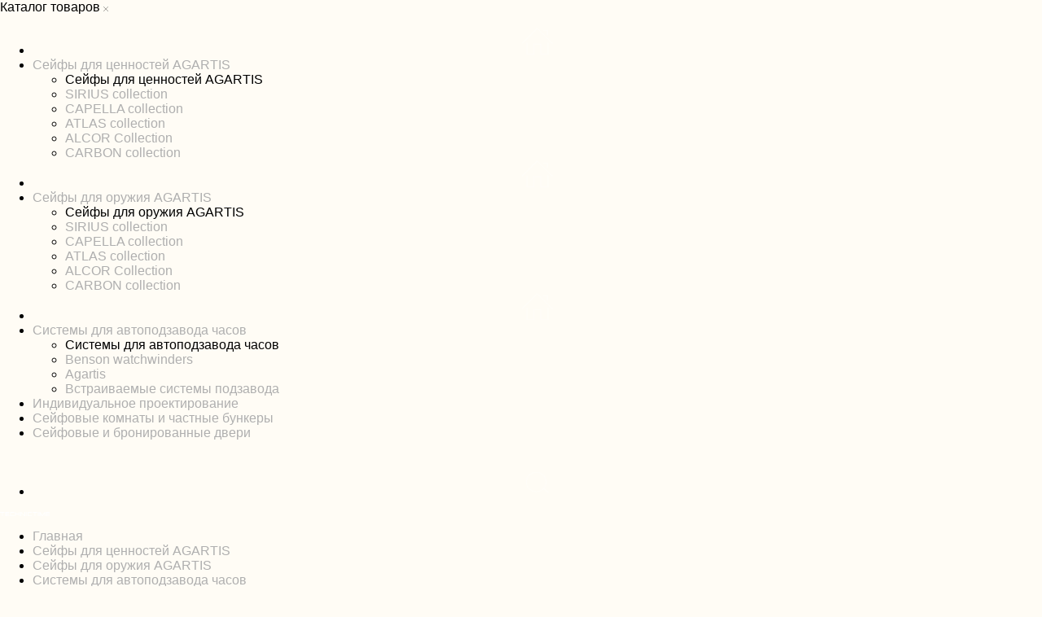

--- FILE ---
content_type: text/html; charset=utf-8
request_url: https://www.technictime.ru/product/2471/
body_size: 13840
content:
<!DOCTYPE html PUBLIC "-//W3C//DTD XHTML 1.0 Transitional//EN" "https://www.w3.org/TR/xhtml1/DTD/xhtml1-transitional.dtd">



<html class="color_scheme_white font_family_google_fira">

 <head prefix="og: http://ogp.me/ns# fb: http://ogp.me/ns/fb# product: http://ogp.me/ns/product#"> 
    <meta http-equiv="Content-Type" content="text/html; charset=utf-8"/>
            <meta name="viewport" content="width=1100">
        <meta http-equiv="x-ua-compatible" content="IE=edge">

    <title>Masterbox collection. Masterbox Leather. Бокс для 8-ми часов с автоподзаводом. Swiss Kubik, Швейцария.</title>
			<meta name="Description" content="Купить Masterbox collection. Masterbox Leather. Бокс для 8-ми часов с автоподзаводом. Swiss Kubik, Швейцария. в Москве и Санкт-Петербурге с доставкой" />
	    
    <meta name="robots" content="noyaca"/>

                <!-- rss -->
                <link rel="alternate" type="application/rss+xml" title="Technictime" href="https://www.technictime.ru/blog/rss/">    
    <!-- css -->
    <!-- Bootstrap -->
    <link rel="shortcut icon" href="/wa-data/public/site/themes/technictime/favicon.ico" />
    <link rel="icon" href="/wa-data/public/site/themes/technictime/favicon.svg" type=" image/svg+xml"> 
    <link rel="stylesheet" href="/wa-data/public/site/themes/technictime/css/slider.css?v3.3.2.5" type="text/css" />
    <link rel="stylesheet" href="/wa-data/public/site/themes/technictime/css/libs.min.css?v3.3.2.5" type="text/css" />
    <link rel="stylesheet" href="/wa-data/public/site/themes/technictime/css/slider_avia.css?v3.3.2.5" type="text/css" />
    <link rel="stylesheet" type="text/css" href="https://maxcdn.bootstrapcdn.com/font-awesome/4.7.0/css/font-awesome.min.css">
    <link rel="stylesheet" type="text/css" href="https://cdnjs.cloudflare.com/ajax/libs/dropzone/5.1.1/min/dropzone.min.css">
    <link rel="stylesheet" type="text/css" href="https://cdnjs.cloudflare.com/ajax/libs/dropzone/5.1.1/min/basic.min.css">
        <link href="/wa-data/public/site/themes/technictime/ResponsiveMultiLevelMenu/css/default.css" rel="stylesheet" type="text/css" />
    <link href="/wa-data/public/site/themes/technictime/ResponsiveMultiLevelMenu/css/component.css" rel="stylesheet" type="text/css" />
    <link href="/wa-data/public/site/themes/technictime/technictime.css?v123453.3.2.5" rel="stylesheet" type="text/css"/>
	<link href="/wa-data/public/site/themes/technictime/custom.css?v3.3.2.5" rel="stylesheet" type="text/css"/>
    <link href="/wa-content/font/ruble/arial/fontface.css?v3.3.2.5" rel="stylesheet" type="text/css">     
                                                                            <link href='https://fonts.googleapis.com/css?family=Fira+Sans:400,500,700,400italic,500italic,700italic&subset=latin,cyrillic' rel='stylesheet' type='text/css'>
    
    <!-- js -->
    <script type="text/javascript" src="/wa-content/js/jquery/jquery-1.11.1.min.js" ></script>
    <script type="text/javascript" src="/wa-content/js/jquery/jquery-migrate-1.2.1.min.js"></script>

    <!-- shop app css -->
<link href="/wa-data/public/shop/themes/technictime/technictime.shop.css?v3.3.2.5" rel="stylesheet" type="text/css">
<link href="/wa-data/public/shop/themes/technictime/jquery.bxslider.css?v3.3.2.5" rel="stylesheet" />
<link href="/wa-data/public/shop/themes/technictime/jquerycountdowntimer/css/jquery.countdownTimer.css" rel="stylesheet" type="text/css">

<!-- js -->
<script type="text/javascript" src="/wa-apps/shop/js/lazy.load.js?v7.5.1.287"></script>
<script type="text/javascript" src="/wa-data/public/shop/themes/technictime/jquery.bxslider.min.js?v3.3.2.5"></script>
<script type="text/javascript" src="/wa-data/public/shop/themes/technictime/jquerycountdowntimer/jquery.countdownTimer.min.js?v=1.13.7"></script>
<script type="text/javascript" src="/wa-content/js/jquery-plugins/jquery.cookie.js?v1.13.7"></script>
<script type="text/javascript" src="/wa-data/public/shop/themes/technictime/technictime.shop.js?v3.3.2.5"></script>
<script type="text/javascript" src="/wa-content/js/jquery-plugins/jquery.retina.min.js?v1.13.7"></script>
<script type="text/javascript">$(window).load(function() {
    $('.promo img').retina({ force_original_dimensions: false });
    $('.product-list img,.product-info img,.cart img').retina();;
    $('.bestsellers img').retina();
});
</script>



<!-- plugin hook: 'frontend_head' -->

<meta property="og:type" content="product" />
<meta property="og:url" content="https://www.technictime.ru/product/2471/" />
<meta property="og:title" content="Masterbox collection. Masterbox Leather. Бокс для 8-ми часов с автоподзаводом. Swiss Kubik, Швейцария." />
<meta property="og:locale" content="ru_RU" />
<meta property="product:price:amount" content="0" />
<meta property="product:price:currency" content="RUB" />
<meta property="product:condition" content="new" />
<meta property="og:updated_time" content="2022-04-16 17:10:56" />
<meta property="og:image" content="https://www.technictime.ru/wa-data/public/shop/products/71/24/2471/images/2914/2914.750x0.jpg" />
<meta property="product:availability" content="in stock" />
<meta property="product:category" content="Swiss-Kubik" />
<meta property="twitter:card" content="summary" />
<meta property="twitter:title" content="Masterbox collection. Masterbox Leather. Бокс для 8-ми часов с автопод" />
<meta property="twitter:url" content="https://www.technictime.ru/product/2471/" />
<meta property="twitter:image" content="https://www.technictime.ru/wa-data/public/shop/products/71/24/2471/images/2914/2914.750x0.jpg" />


    <link href="/wa-data/public/site/themes/technictime/css/mvsunfix.css?v3.3.2.5" rel="stylesheet" type="text/css"/>

    <!-- custom colors -->
    <style>
         html, body { color: #000000; }          a { color: #afafaf; }          a:hover { color: #afafaf; }          a:visited { color: #afafaf; }                     .hint,
            .breadcrumbs,
            .breadcrumbs a,
            .breadcrumbs span.rarr,
            table.features tr.divider td,
            .bestsellers .bestsellers-header,
            ul.thumbs li span.summary,
            .review .summary,
            .review .summary .date,
            ul.albums li .count,
            .album-note,
            .credentials .username, .credentials .username a { color: #aaaaaa; }
                                    </style>
    
                            
                
   <!-- Facebook Pixel Code -->
<script>
!function(f,b,e,v,n,t,s)
{if(f.fbq)return;n=f.fbq=function(){n.callMethod?
n.callMethod.apply(n,arguments):n.queue.push(arguments)};
if(!f._fbq)f._fbq=n;n.push=n;n.loaded=!0;n.version='2.0';
n.queue=[];t=b.createElement(e);t.async=!0;
t.src=v;s=b.getElementsByTagName(e)[0];
s.parentNode.insertBefore(t,s)}(window,document,'script',
'https://connect.facebook.net/en_US/fbevents.js');
 fbq('init', '583362218773781'); 
fbq('track', 'PageView');
</script>
<noscript>
 <img height="1" width="1" 
src="https://www.facebook.com/tr?id=583362218773781&ev=PageView
&noscript=1"/>
</noscript>
<!-- End Facebook Pixel Code -->
 
   <script type="text/javascript" >
   (function(m,e,t,r,i,k,a){m[i]=m[i]||function(){(m[i].a=m[i].a||[]).push(arguments)};
   m[i].l=1*new Date();k=e.createElement(t),a=e.getElementsByTagName(t)[0],k.async=1,k.src=r,a.parentNode.insertBefore(k,a)})
   (window, document, "script", "https://mc.yandex.ru/metrika/tag.js", "ym");

   ym(51470983, "init", {
        id:51470983,
        clickmap:true,
        trackLinks:true,
        accurateTrackBounce:true,
        webvisor:true
   });
</script>
<noscript><div><img src="https://mc.yandex.ru/watch/51470983" style="position:absolute; left:-9999px;" alt="" /></div></noscript>
 
 

 
  
    
</head>

<body >
            <header class="globalheader" style="">
                                                   
                                        
            <!-- new nemu -->
<div class="new-menu">
	<div class="top-nemu-block">
		<span class="btn-burger">Каталог товаров</span>
		<a ><img class="mnclse" src="/wa-data/public/site/themes/technictime/img/mnclse.svg"></a>
	</div>
			<ul class="mainmenu">
											    <li style="text-align: center;">
				        <a href="/" style="background: none !important;">
				            <img src="/wa-data/public/site/themes/technictime/img/home_big.svg" style="text-align: center;margin: 0 auto;width: 38px;opacity: 0.3;">
				        </a>
				    </li>
					<li class="category_705">
						<a href="#"><span>Сейфы для ценностей AGARTIS</span></a>
						<ul class="submenu ">
														<li><span>Сейфы для ценностей AGARTIS</span></li>
																														<li ><a href="/category/sirius-collection/"><span>SIRIUS collection</span></a></li>
																							<li ><a href="/category/capella-collection/"><span>CAPELLA collection</span></a></li>
																							<li ><a href="/category/atlas-collection/"><span>ATLAS collection</span></a></li>
																							<li ><a href="/category/alcor-collection/"><span>ALCOR Collection</span></a></li>
																							<li ><a href="/category/carbon-collection/"><span>CARBON collection</span></a></li>
													</ul>
					</li>
															    <li style="text-align: center;">
				        <a href="/" style="background: none !important;">
				            <img src="/wa-data/public/site/themes/technictime/img/home_big.svg" style="text-align: center;margin: 0 auto;width: 38px;opacity: 0.3;">
				        </a>
				    </li>
					<li class="category_695">
						<a href="#"><span>Сейфы для оружия AGARTIS</span></a>
						<ul class="submenu ">
														<li><span>Сейфы для оружия AGARTIS</span></li>
																														<li ><a href="/category/sirius-collection-guns/"><span>SIRIUS collection</span></a></li>
																							<li ><a href="/category/capella-collection-guns/"><span>CAPELLA collection</span></a></li>
																							<li ><a href="/category/atlas-collection-guns/"><span>ATLAS collection</span></a></li>
																							<li ><a href="/category/alcor-collection-guns/"><span>ALCOR Collection</span></a></li>
																							<li ><a href="/category/carbon-collection-guns/"><span>CARBON collection</span></a></li>
													</ul>
					</li>
															    <li style="text-align: center;">
				        <a href="/" style="background: none !important;">
				            <img src="/wa-data/public/site/themes/technictime/img/home_big.svg" style="text-align: center;margin: 0 auto;width: 38px;opacity: 0.3;">
				        </a>
				    </li>
					<li class="category_711">
						<a href="#"><span>Системы для автоподзавода часов</span></a>
						<ul class="submenu ">
														<li><span>Системы для автоподзавода часов</span></li>
																														<li ><a href="/category/benson_/"><span>Benson watchwinders</span></a></li>
																							<li ><a href="/category/agartis_timemovers/"><span>Agartis</span></a></li>
																							<li ><a href="/category/vstraivaemye-moduli/"><span>Встраиваемые системы подзавода</span></a></li>
													</ul>
					</li>
																<li><a href="/category/individualnaya-proektirovka-seyfov-sistem-khraneniya-i-interera/"><span>Индивидуальное проектирование</span></a></li>
																<li><a href="/category/weapons-rooms-and-armor-glass/"><span>Сейфовые комнаты и частные бункеры</span></a></li>
																<li><a href="/category/seyfovye-i-bronirovannye-dveri/"><span>Сейфовые и бронированные двери</span></a></li>
									<li style="text-align: center;">
			<form id="searchstring_form" action="/search/" method="get" style="display:none;">
				<input type="text" id="searchstring_menu" name="query" value="" title="введите запрос для поиска..." class="input_message" placeholder="введите запрос для поиска..." style="
				background: none;
				border-bottom: 1px solid #383838 !important;
				height: 30px;
				border: none;
				width: 300px;
				margin-top: 20px;
				text-align: center;
				font: 18px'PFDinDisplayPro-Light', Arial,Tahoma, Verdana, sans-serif;
				letter-spacing: 1.2px;
				color:#afafaf;"/>
				<input type="submit" value="Найти" class="but_search" style="display:none;" />
			</form>
			<a id="search-ico" style="background: none !important;" >
				<img src="/wa-data/public/site/themes/technictime/img/mnlupe.svg" style="text-align: center;margin: 0 auto;width: 38px;opacity: 0.3; padding-top: 36px;">
			</a>
		</li>
		</ul>
	</div>
<!-- new nemu -->
<!-- agartis nemu -->
<div class="agartis-menu">
	<div class="agartis-menu-top">
		<a href="/"><img src="/wa-data/public/site/themes/technictime/img/logo_technic.svg"></a>
		<label for="fullmenu" class="closemenu"></label>
		<div class="closemenuS"></div>
	</div>
			<ul class="category-menu">
		    	<!--<li style="text-align: left;margin-bottom: 20px;border-bottom: none;">
				<form action="/search/" method="get">
					<input type="text" id="searchstring_menu" name="query" value="" title="введите запрос для поиска..." class="input_message search_menu" placeholder="введите запрос для поиска..." style="
					background: none;
					border-bottom: 1px solid #383838 !important;
					height: 30px;
					border: none;
					width: 300px;
					padding-left:8px;
					text-align: left;
					font: 18px'PFDinDisplayPro-Light', Arial,Tahoma, Verdana, sans-serif;
					letter-spacing: 1.2px;
					color:#afafaf;"/>
					<input type="submit" value="Найти" class="but_search" style="display:none;" />
				</form>
			</li>-->
			<li><a href="/"><span>Главная</span></a></li>
												<li class=""><a href="/category/agartis_safes/"><span>Сейфы для ценностей AGARTIS</span></a></li>
																<li class=""><a href="/category/seyfy-i-metallicheskie-shkafy-dlya-oruzhiya/"><span>Сейфы для оружия AGARTIS</span></a></li>
																<li class=""><a href="/category/shkatulki-dlya-avtopodzavoda-chasov/"><span>Системы для автоподзавода часов</span></a></li>
																<li class=""><a href="/category/individualnaya-proektirovka-seyfov-sistem-khraneniya-i-interera/"><span>Индивидуальное проектирование</span></a></li>
																<li class=""><a href="/category/weapons-rooms-and-armor-glass/"><span>Сейфовые комнаты и частные бункеры</span></a></li>
																<li class=""><a href="/category/seyfovye-i-bronirovannye-dveri/"><span>Сейфовые и бронированные двери</span></a></li>
									
		</ul>
	</div>
<!-- new nemu -->
            

            <div id="mvsunfix_desctop">
                                    <div class="toptext mvsunfix_display-none"><div class="inner stickem-container">ПРЕДЛАГАЕМ ВАМ ИНДИВИДУАЛЬНОЕ ПРОЕКТИРОВАНИЕ СЕЙФОВ, СИСТЕМ ХРАНЕНИЯ, АВТОПОДЗАВОДА, СЕЙФОВЫХ КОМНАТ И ЧАСТНЫХ БУНКЕРОВ.</div></div>
                                <div class="header inner mvsunfix_display-none">
                                            <div class="logo">
                            
                            <a href="/" style="background: url(/wa-data/public/site/themes/technictime/img/logo.png)" title="Technictime"></a>
                        </div>
                                                                <div class="contacts header-block" id="mvsunfix_number_n1">
                            <strong>Москва:</strong>
                                                            <div class="call_phone_495_1"><a href="tel:+7 (495) 664-22-21" style="text-decoration:none;">+7 (495) 664-22-21</a></div>
                                                                                </div>
                                                                <div class="contacts header-block" id="mvsunfix_number_n2">
                            <strong>Санкт-Петербург:</strong> 
                                                            <div class="call_phone_812_1"><a href="tel:+7 (812) 309-35-65" style="text-decoration:none;">+7 (812) 309-35-65</a></div> 
                                                                                </div>
                                                                <div class="contacts header-block">
                            <!--<img src="/wa-data/public/site/themes/technictime/img/wvt_icons.png" style="margin-top: -6px;"><br>-->
                            <strong>Whatsapp, Viber, Telegram</strong>
                            <div class="wvt">+7 (931) 002-40-43</div>
                        </div>
                                        <div class="clear"></div>
                                            <div class="srch header-block">
                            <div class="cpt_product_search">
                                <form action="/search/" method="get">
                                    <input type="text" id="searchstring" name="query" value="" title="введите запрос для поиска..." class="input_message" placeholder="введите запрос для поиска..." />
                                    <input type="submit" value="Найти" class="but_search" />
                                </form>
                            </div>
                        </div>

                                                <!--<div class="shpcart">
                            <div class="cpt_shopping_cart_info" >
                                <a href="/cart/">Корзина</a>
                                <span id="shpcrtgc"><span style="color: #fff;">(</span>0<span style="color: #fff;">)</span></span>
                                <div class="hidden">
                                                                            <div id="shpcrtgc">(Пусто)</div>
                                                                    </div>
                            </div>
                        </div>-->
                                    </div>
                <div class="clear"></div>
            </div>

            <div id="mvsunfix_header">
                <div id="mvsunfix_header_top" class="demo-2">
                    <a href="/" id="mvsunfix_header_top_left"><img src="/wa-data/public/site/themes/technictime/img/home.svg"></a>
                    <!--<a id="mvsunfix_header_top_left" href="#mvsunfix_footer_search"><img src="/wa-data/public/site/themes/technictime/img/lupe.svg"></a>-->
                    
                    <div id="mvsunfix_header_top_center"><a href="/"><img src="/wa-data/public/site/themes/technictime/img/logo_technic.svg"></a></div>
                    
                    <label for="fullmenu" class="mvsunfix_header_top_right"></label>
                    
                      <!--<a class="mvsunfix_header_top_right" id="mvsunfix_header_top_right"><img src="/wa-data/public/site/themes/technictime/img/lupe.svg" style="filter: brightness(1);"></a>
                      <a class="mvsunfix_header_top_right" id="mvsunfix_pc" style="padding-top:15px;"><img src="/wa-data/public/site/themes/technictime/img/pc.svg" style="filter: brightness(1);"></a>
                      <a class="mvsunfix_header_top_right" href="https://www.technictime.ru/tablitsa-podzavoda/"><img src="/wa-data/public/site/themes/technictime/img/clock.svg"></a>
                      <a class="mvsunfix_header_top_right" href="/kontakty/" ><img src="/wa-data/public/site/themes/technictime/img/map.svg"></a>-->
                </div>
                <div id="mvsunfix_header_bottom">
                    <div id="mvsunfix_header_bottom_left">
                        <p class="mob_call_phone_495_1"><a id="mvsunfix_callto_tel_header_1" style="font-size: 18px;color: #cecbcb;">+7 (495) 664-22-21</a></p>
                    </div>
                    <div id="mvsunfix_header_bottom_right">
                        <p class="mob_call_phone_812_1"><a id="mvsunfix_callto_tel_header_2" style="font-size: 18px;color: #cecbcb;">+7 (812) 309-35-65</a></p>
                    </div>
                </div>
            </div>

            
                <!-- GLOBAL NAVIGATION PC -->
              <!--  <div class="nav mvsunfix_display-none" class="light andgray">
                    <div class="inner">-->
                        <!-- core site sections (apps) -->
                        <!--<ul class="topmenu">
                            <li><a href="/"><span>Главная</span></a></li>
                                                                                                                                        <li><a href="/auxpage_dileram/"><span>Дизайнерам</span></a></li>
                                                                                                                                                <li><a href="/auxpage_dostavka/"><span>Доставка и оплата</span></a></li>
                                                                                                                                                                                                                                                                                                                                                                                                                                                                                                                                                                                                                                                                                                                                                                                                                                                                                                                                                                                                                                                                                                                                                                                                                                                                                                                                                                                                                                                                                                                                                                                                                                                                                                                                                                                                                                                                                                                                                                                                                                                                                                                                                                                                                                                                                                                                                                                                                                                                                                                                                                                                                                                                                                                                                                                                                                                                                                                                                                                                                                                                                                                                                                                                                                                                                                                                                                                                                                                                                                                                                                                                                                                                                                                                                                                                                                                                                                                                                                                                                                                                                                                                                                                                                                                                                                                                                                                                <li><a href="/kontakty/"><span>Контакты</span></a></li>
                                                                                                                                                                                            </ul>
                    </div>
                </div>
            -->

            <!-- APP NAVIGATION -->
            <div class="container appnav" id="header-container" style="border-top: 1px solid transparent;">
                
                    

                                <div class="clear"></div>
            </div>
        </header>
    
    <!-- APP CONTENT -->
    <main class="maincontent inner " /*style="margin-top: 20px;"*/>
            <div id="left" class="mvsunfix_display-none">
             

                
        
    <!-- plugin hook: 'frontend_nav' -->
    
        
    
    
    
    
    
    
    
    
    
    
    
    
    
    
    
    
    
    
    <div class="cpt_category_tree">
        <div class="category_top"></div>
        <ul class="pages sectionMenu">
            
                
                                                            <li class="level1">
                            <div><a href="/category/agartis_safes/">Сейфы для ценностей AGARTIS</a></div>
                        </li>
                                                                                <li class="level1">
                            <div><a href="/category/seyfy-i-metallicheskie-shkafy-dlya-oruzhiya/">Сейфы для оружия AGARTIS</a></div>
                        </li>
                                                                                <li class="level1">
                            <div><a href="/category/shkatulki-dlya-avtopodzavoda-chasov/">Системы для автоподзавода часов</a></div>
                        </li>
                                                                                <li class="level1">
                            <div><a href="/category/individualnaya-proektirovka-seyfov-sistem-khraneniya-i-interera/">Индивидуальное проектирование</a></div>
                        </li>
                                                                                <li class="level1">
                            <div><a href="/category/weapons-rooms-and-armor-glass/">Сейфовые комнаты и частные бункеры</a></div>
                        </li>
                                                                                <li class="level1">
                            <div><a href="/category/seyfovye-i-bronirovannye-dveri/">Сейфовые и бронированные двери</a></div>
                        </li>
                                                
            
            
            

                    </ul>
        <div class="category_bot"></div>
    </div>
	    <div class="set-clock-div">
        <a class="set_clock" href="https://www.technictime.ru/tablitsa-podzavoda/">Таблица подзавода</a>
    </div>
	
    <div id="sticker_top-sticky-wrapper" class="sticky-wrapper" style="height: 46px">
        <div class="scroll_to_top stickem" id="sticker_top" ><a href="" id="top_link">В начало страницы <img src="/wa-data/public/site/themes/technictime/img/go_up.png"></a></div>
    </div>







    </div>

<div id="mvsunfix_content-block" >
    <div class="cpt_maincontent" id="page-content" itemscope itemtype="http://schema.org/WebPage">
        <!-- plugin hook: 'frontend_header' -->
        
        
                
        
        <!-- internal navigation breadcrumbs -->
                    <div class="breadcrumbs" id="mvsunfix_categor_active">
                                    <a href="/">Главная</a> <span>>></span>
                                                                                                                                        <a href="/category/shkatulki-dlja-podzavoda-chasov/">Шкатулки для автоподзавода часов</a> <span>>></span>
                                                                                                                                                            <a href="/category/swiss-kubik-shveytsariya/">Swiss-Kubik</a>
                                                                                                    </div>
            <div id="mvsunfix_categor_active_mobile" class="breadcrumbs-product-info">
                                                                                                                        <a style="text-decoration: none;border-bottom: solid 1px #5a5a5a;" href='/category/shkatulki-dlja-podzavoda-chasov/'>Шкатулки для автоподзавода часов</a>
                                                                                                                                                            <a style="text-decoration: none;" href='/category/swiss-kubik-shveytsariya/'><span style="color: #eee;">Swiss-Kubik</span></a>
                                                                                                    </div>
        
        
        	
																					<link href="/wa-data/public/shop/themes/technictime/swipebox/css/swipebox.css" rel="stylesheet" type="text/css">
<link href="/wa-data/public/shop/themes/technictime//css/agartis.css" rel="stylesheet" type="text/css">
	<script type="text/javascript" src="/wa-data/public/shop/themes/technictime/swipebox/js/jquery.swipebox.js"></script>

	<article class="itemDescription" itemscope itemtype="http://schema.org/Product">
		<!-- product info & gallery -->
		<div class="modelInfo product-info" id="overview">
			<div class="cpt_product_name">
				<p><span class="articul">Masterbox collection. Masterbox Leather. Бокс для 8-ми часов с автоподзаводом. Swiss Kubik, Швейцария.</span></p>
			</div>

							<figure class="photoPreview product-gallery">
					<div class="cpt_product_images">
													<!-- main image -->
							<div class="image bigThumb" id="product-core-image" >
								<div class="corner top right">
									
								</div>
								<a class="swipebox" href="/wa-data/public/shop/products/71/24/2471/images/2914/2914.970.jpg">
									<img itemprop="image" id="product-image" alt="Masterbox collection. Masterbox Leather. Бокс для 8-ми часов с автоподзаводом. Swiss Kubik, Швейцария." title="Masterbox collection. Masterbox Leather. Бокс для 8-ми часов с автоподзаводом. Swiss Kubik, Швейцария." src="/wa-data/public/shop/products/71/24/2471/images/2914/2914.750.jpg">
								</a>
								<div id="switching-image" style="display: none;"></div>
							</div>
						
						<!-- thumbs -->
													<div class="more-images smallThumb" id="product-gallery">
																																									<div class="image">
										<a id="product-image-2915" class="swipebox" href="/wa-data/public/shop/products/71/24/2471/images/2915/2915.970.jpg">
											<img alt="Masterbox collection. Masterbox Leather. Бокс для 8-ми часов с автоподзаводом. Swiss Kubik, Швейцария." title="Masterbox collection. Masterbox Leather. Бокс для 8-ми часов с автоподзаводом. Swiss Kubik, Швейцария." src="/wa-data/public/shop/products/71/24/2471/images/2915/2915.750x0.jpg">
											
										</a>
									</div>
																	<div class="image">
										<a id="product-image-2916" class="swipebox" href="/wa-data/public/shop/products/71/24/2471/images/2916/2916.970.jpg">
											<img alt="Masterbox collection. Masterbox Leather. Бокс для 8-ми часов с автоподзаводом. Swiss Kubik, Швейцария." title="Masterbox collection. Masterbox Leather. Бокс для 8-ми часов с автоподзаводом. Swiss Kubik, Швейцария." src="/wa-data/public/shop/products/71/24/2471/images/2916/2916.750x0.jpg">
											
										</a>
									</div>
																	<div class="image">
										<a id="product-image-2917" class="swipebox" href="/wa-data/public/shop/products/71/24/2471/images/2917/2917.970.jpg">
											<img alt="Masterbox collection. Masterbox Leather. Бокс для 8-ми часов с автоподзаводом. Swiss Kubik, Швейцария." title="Masterbox collection. Masterbox Leather. Бокс для 8-ми часов с автоподзаводом. Swiss Kubik, Швейцария." src="/wa-data/public/shop/products/71/24/2471/images/2917/2917.750x0.jpg">
											
										</a>
									</div>
																	<div class="image">
										<a id="product-image-19591" class="swipebox" href="/wa-data/public/shop/products/71/24/2471/images/19591/19591.970.png">
											<img alt="Masterbox collection. Masterbox Leather. Бокс для 8-ми часов с автоподзаводом. Swiss Kubik, Швейцария." title="Masterbox collection. Masterbox Leather. Бокс для 8-ми часов с автоподзаводом. Swiss Kubik, Швейцария." src="/wa-data/public/shop/products/71/24/2471/images/19591/19591.750x0.png">
											
										</a>
									</div>
																	<div class="image">
										<a id="product-image-19592" class="swipebox" href="/wa-data/public/shop/products/71/24/2471/images/19592/19592.970.jpg">
											<img alt="Masterbox collection. Masterbox Leather. Бокс для 8-ми часов с автоподзаводом. Swiss Kubik, Швейцария." title="Masterbox collection. Masterbox Leather. Бокс для 8-ми часов с автоподзаводом. Swiss Kubik, Швейцария." src="/wa-data/public/shop/products/71/24/2471/images/19592/19592.750x0.jpg">
											
										</a>
									</div>
															</div>
											</div>
				</figure>
			
			<!-- product features -->
							<div class="cpt_product_params_fixed">
					<table class="features" id="product-features">
													<tr>
								<td class="name">Артикул:</td>
								<td class="value" itemprop="">
									<b>
																					 
																			</b>
								</td>
							</tr>
																											<tr>
									<td class="name">
										 Страна производитель:
									</td>
																																				
									<td class="value" itemprop="">
										<b>
																							Швейцария
																					</b>
									</td>
								</tr>
																																									<tr>
									<td class="name">
										Международная гарантия:
									</td>
																																				
									<td class="value" itemprop="">
										<b>
																							3 года!
																					</b>
									</td>
								</tr>
																												<tr>
									<td class="name">
										Сайт производителя:
									</td>
																																				
									<td class="value" itemprop="">
										<b>
																							http://swisskubik.com/
																					</b>
									</td>
								</tr>
																		</table>
				</div>
			
			
			<!-- purchase -->
						  <div class="cll_fr_prc" id="swiss_cll">
              <span style="font-size:18px;letter-spacing:1px;">Звоните и мы предложим лучшую цену!</span>
              </div>
						
			<!-- цена без валюты -->
<!--<div>0.0000</div>-->

			<!-- plugin hook: 'frontend_product.block' -->
			
					</div>

					<div class="cpt_product_description" id="product-description" itemprop="description"><div><p>Masterbox collection. Masterbox leather. Бокс для 8-ми часов с автоподзаводом.<br></p>

<p class="smallheader">Swiss Kubik Geneva. Сделано в Швейцарии.</p>

<p class="norm_text">За его высококачественным корпусом и простой элегантностью скрывается жемчужина технологий. Бокс для подзавода из натуральной черной кожи идеально сочетается с традициями и инновациями. 
<br>Отлично подойдёт для классических или винтажных часов.</p>

<p class="norm_text">При производстве используются только высококачественные материалы (кожа, дерево и т.д.) и комплектующие.</p>

<p class="norm_text">Держатель для часов в комплекте</p>

<div class="safe">
<table>
          <tbody><tr>
                    <td><div class="ico_swiss_m"><img class="ico_swiss_img_m" src="/published/publicdata/TECHTIMETNEW/attachments/SC/images/Icons/swiss_ico3.png">
                   <p class="ico_font_m">Сделано в Швейцарии.</p>
                    </div>
                    </td>
            
                    <td><div class="ico_swiss_m"><img class="ico_swiss_img_m" src="/published/publicdata/TECHTIMETNEW/attachments/SC/images/Icons/swiss_ico8.png">
                    <p class="ico_font_m">Материал: натуральная кожа.</p>
                    </div>
                    </td>
             </tr>
             <tr>
                    <td><div class="ico_swiss_m"><img class="ico_swiss_img_m" src="/published/publicdata/TECHTIMETNEW/attachments/SC/images/Icons/swiss_ico2.png">
                    <p class="ico_font_m">3 года международной гарантии.</p>
                    </div>
                    </td>
                    
             
                    <td><div class="ico_swiss_m"><img class="ico_swiss_img_m" src="/published/publicdata/TECHTIMETNEW/attachments/SC/images/Icons/swiss_ico6.png">
                   <p class="ico_font_m">Питание от 2-х стандартных батарей.</p>
                    </div>
                    </td>
            </tr>
            <tr>
                    <td><div class="ico_swiss_m"><img class="ico_swiss_img_m" src="/published/publicdata/TECHTIMETNEW/attachments/SC/images/Icons/swiss_ico4.png">
                    <p class="ico_font_m">Стоп в вертикальном положении.</p>
                    </div>
                    </td>
             
                    <td><div class="ico_swiss_m"><img class="ico_swiss_img_m" src="/published/publicdata/TECHTIMETNEW/attachments/SC/images/Icons/swiss_ico7.png">
                    <p class="ico_font_m">Приложение <br>для iOs и Android.</p>
                    </div>
                    </td>
                    
             </tr>
  
  
</tbody></table>
</div>

<p></p>

<div class="safe_desctop">
 <table>
            <tbody><tr>
                    <td><div class="ico_swiss"><img class="ico_swiss_img" src="/published/publicdata/TECHTIMETNEW/attachments/SC/images/Icons/swiss_ico3.png">
                   <p class="ico_font">Сделано <br>в Швейцарии.</p>
                    </div>
                    </td>
  
                    <td><div class="ico_swiss"><img class="ico_swiss_img" src="/published/publicdata/TECHTIMETNEW/attachments/SC/images/Icons/swiss_ico8.png">
                    <p class="ico_font">Материал:<br> натуральная кожа.</p>
                    </div>
                    </td>
   
                    <td><div class="ico_swiss"><img class="ico_swiss_img" src="/published/publicdata/TECHTIMETNEW/attachments/SC/images/Icons/swiss_ico2.png">
                    <p class="ico_font">3 года международной гарантии.</p>
                    </div>
                    </td>
                    
             </tr>
             <tr>
                    <td><div class="ico_swiss"><img class="ico_swiss_img" src="/published/publicdata/TECHTIMETNEW/attachments/SC/images/Icons/swiss_ico6.png">
                   <p class="ico_font">Питание от 2-х стандартных батарей.</p>
                    </div>
                    </td>
  
                    <td><div class="ico_swiss"><img class="ico_swiss_img" src="/published/publicdata/TECHTIMETNEW/attachments/SC/images/Icons/swiss_ico4.png">
                    <p class="ico_font">Стоп в вертикальном положении.</p>
                    </div>
                    </td>
   
                    <td><div class="ico_swiss"><img class="ico_swiss_img" src="/published/publicdata/TECHTIMETNEW/attachments/SC/images/Icons/swiss_ico7.png">
                    <p class="ico_font">Приложение <br> для iOs и Android.</p>
                    </div>
                    </td>
                    
             </tr>
</tbody></table>
</div>

<p class="norm_text"></p>

<div class="dashed_line"></div>

<p class="smallheader">ТЕХНОЛОГИИ.
<br>КАЖДЫЙ БОКС ДЛЯ ПОДЗАВОДА - ЭТО ИДЕАЛЬНЫЙ КУБ.</p>

<p class="norm_text">Swisskubik постоянно совершенствует свою продукцию, сотрудничая с самыми опытными швейцарскими мастерами и используя лучшие материалы. Шестое поколение механизмов достигло уникальных технических характеристик с точки зрения их надежности и производительности. </p>

<p class="norm_text">Благодаря высокой производительности швейцарских механизмов боксы swisskubik работают полностью автономно в течение трех лет. Для обеспечения их работы достаточно двух обычных батареек, но также предусмотрена работа от сети. Механизмы бесшумны, а с помощью фирменного приложения для IOS и Android Вы с легкостью выберите программу для автозавода Ваших часов.</p>

<p class="norm_text">Держатели имеют два размера - обычный и маленький. Часы удерживаются на месте с помощью системы блокировки. Каждый держатель для часов имеет свой собственный механизм, что позволяет хранить в шкатулках часы с различными техническими характеристиками.

<br>
<br>Когда бокс приостановлен, Ваши часы автоматичеснки будут позиционироваться вертикально.</p>

<p class="italic_text">На продукцию Swisskubik предоставляется трехлетняя международная гарантия.</p>

<div class="dashed_line"></div>

<p class="norm_text">По индивидуальным запросам специалисты и дизайнеры SwissKubik готовы разработать многомодульные композиции. Клиентам предоставляется широкий выбор цвета и материала: алюминия, кожи и дорогих пород дерева.</p>

<p class="smallheader">Смотрите видео:</p>

<p><iframe src="//www.youtube.com/embed/pQJ0g7OjKWs?list=UUKcEzyMfmi4NnL36ugCfGJQ" width="560" height="315" frameborder="0"></iframe></p>

<p><iframe src="//www.youtube.com/embed/b7vQjEqcUSM?rel=0" width="560" height="315" frameborder="0"></iframe></p>

<p><iframe src="//www.youtube.com/embed/536JZhmrHyA?rel=0" width="560" height="315" frameborder="0"></iframe></p>

<p><iframe src="//www.youtube.com/embed/GSolmm-SJ7c?list=PL4sJDydtsK264vlnOaUCz90kc9MOpf-Jp" width="560" height="315" frameborder="0"></iframe></p>


<div class="dashed_line"></div>

<p class="simpletextheader">SWISSKUBIK – результат технических достижений ведущих мировых производителей.</p>

<p class="simpletext">Швейцарские боксы для подзавода часов спроектированы и изготовлены вручную c особой тщательностью для демонстрации и защиты Ваших часов. Аксессуары Swisskubik рекомендуются самыми престижными швейцарскими производителями и являются естественным дополнением к Вашим часам, гарантируя долговечность их работы и точность хода.
<br> 
Боксы Swisskubik, настраиваемые в соответствии с вашими потребностями, оформлены в инновационном или классическом стиле с использованием лучших материалов.</p>

<p class="simpletext">Swisskubik - элегантное соответствие и дополнение к Вашим часам независимо от их формы, цвета или материала ремешка.</p>

<p class="simpletext">Каждый бокс для подзавода собирается вручную. Наша мотивация - это любовь к хорошо выполненной работе и строгость к деталям.
<br>Swisskubik полностью соответствует швейцарскому духу - это мудрый союз уважения к традициям и огромного потенциала для инноваций.</p>

<p class="simpletextheader">CОВЕРШЕНСТВО ЯВЛЯЕТСЯ НОРМОЙ В SWISSKUBIK, 
<br>И НИЧТО НЕ ОСТАВЛЕНО НА ВОЛЮ СЛУЧАЯ.</p></div></div>
			</article>

	<!-- RELATED PRODUCTS -->
	
	

														
			
		
	
        
        
        <div class="clear"></div>

        <div id="dialog" class="dialog">
            <div class="dialog-background"></div>
            <div class="dialog-window">
                <!-- common part -->
                <div class="cart">

                </div>
                <!-- /common part -->

            </div>
        </div>

                    <aside id="compare-leash">
                                <a style="display:none;" href="/compare//">Сравнить выбранные товары (<strong>0</strong>)</a>
                            </aside>
            </div>
    <div class="clear"></div>
</div>

<!-- WELCOME notef -->

    </main>
    <div class="clear"></div>

    <!-- FOOTER -->
            <footer>
            <div id="footer" class="mvsunfix_display-none">
                <div class="inner">
                    <div class="logo_menu_footer">
                                                    <div class="logo_footer">
                                <a href="/" style="background: url(/wa-data/public/site/themes/technictime/img/logo_short.png)" title="Technictime"></a>
                            </div>
                                                
                         <!--<div class="inn">
                        <p style="color: #5e5e5e;margin-top:0px;margin-bottom:0px;letter-spacing: 1px;">
                        ИНН <span style="color: #878787;">780190012869</span>
                        <br>
                        ОГРНИП <span style="color: #878787;">310784704800625</span></p>
                        
                        </div>-->
                        
                        
                        
                        <!-- core site sections (apps) -->
                        <div class="footer_main_menu">
                            <!--<ul class="botmenu">
                                <li class="first "><a href="/"><span>Главная</span></a></li>
                                                                                                                                                        <li class=" "><a href="/auxpage_dileram/"><span>Дизайнерам</span></a></li>
                                                                                                                                                                <li class=" "><a href="/auxpage_dostavka/"><span>Доставка и оплата</span></a></li>
                                                                                                                                                                                                                                                                                                                                                                                                                                                                                                                                                                                                                                                                                                                                                                                                                                                                                                                                                                                                                                                                                                                                                                                                                                                                                                                                                                                                                                                                                                                                                                                                                                                                                                                                                                                                                                                                                                                                                                                                                                                                                                                                                                                                                                                                                                                                                                                                                                                                                                                                                                                                                                                                                                                                                                                                                                                                                                                                                                                                                                                                                                                                                                                                                                                                                                                                                                                                                                                                                                                                                                                                                                                                                                                                                                                                                                                                                                                                                                                                                                                                                                                                                                                                                                                                                                                                                                                                                                                                                                                                                                                                                                                                                                                                                                                                                                                                                                                <li class=" "><a href="/kontakty/"><span>Контакты</span></a></li>
                                                                                                                                                                                                                    </ul>-->
                        </div>
                    </div>
                    
                    
                    
                    <div class="footer-left">
                                                    <div class="contacts_footer" id="mvsunfix_number_n3">
                                <strong>Москва</strong>
                                                                    <div class="call_phone_495_1"><a href="tel:+7 (495) 664-22-21" style="text-decoration:none;">+7 (495) 664-22-21</a></div>
                                                                                            </div>
                                                                            <div class="contacts_footer" id="mvsunfix_number_n4">
                                <strong>Санкт-Петербург</strong> 
                                                                    <div class="call_phone_812_1"><a href="tel:+7 (812) 309-35-65" style="text-decoration:none;">+7 (812) 309-35-65</a></div> 
                                                                                            </div>
                                                                            <div class="contacts_footer">
                                <strong>Whatsapp, Viber, Telegram</strong> 
                                <div class="wvt">+7 (931) 002-40-43</div>
                            </div>
                                           <!-- <div class="social">
                                        <a target="_blank" href="https://instagram.com/technictime/" class="ig" title="Инстаграм"></a>                            </div> -->
                    <div class="inn" style="left: 24px;margin-top: 15px;">
                        <p style="color: #5e5e5e;margin-top:0px;margin-bottom:0px;letter-spacing: 1px;">
                        ИНН <span style="color: #878787;">780190012869</span>
                        <br>
                        ОГРНИП <span style="color: #878787;">310784704800625</span></p>
                        
                        </div>
                   
                    
                    
                    </div>
                    
                    
                    
                    
                    
                    <!--
                    
                    
                    <div class="footer-left">
                                                    <div class="contacts_footer" id="mvsunfix_number_n3">
                                <strong>Москва</strong>
                                                                    <div class="call_phone_495_1"><a href="tel:+7 (495) 664-22-21" style="text-decoration:none;">+7 (495) 664-22-21</a></div>
                                                                                            </div>
                                                                            <div class="contacts_footer" id="mvsunfix_number_n4">
                                <strong>Санкт-Петербург</strong> 
                                                                    <div class="call_phone_812_1"><a href="tel:+7 (812) 309-35-65" style="text-decoration:none;">+7 (812) 309-35-65</a></div> 
                                                                                            </div>
                                                                            <div class="contacts_footer">
                                <strong>Whatsapp, Viber, Telegram</strong> 
                                <div class="wvt">+7 (931) 002-40-43</div>
                            </div>
                                            <div class="social">
                                <a target="_blank" href="https://vk.com/technictime" class="vk" title="ВКонтакте"></a>                                <a target="_blank" href="https://www.facebook.com/groups/345561188964190/" class="fb" title="Фейсбук"></a>                                <a target="_blank" href="https://instagram.com/technictime/" class="ig" title="Инстаграм"></a>                            </div>
                    
                    </div>-->
                    
                    <!--
                                            <div class="links">
                            <ul class="footer_cat_menu">
                                 <li><a href="/category/agartis/">Сейфы для часов и ценностей</a></li>
                                <li><a href="/category/shkatulki-swiss-kubik-dlya-avtopodzavoda-chasov/">Шкатулки для автоподзавода часов</a></li>
                                                               <li><a href="/category/seyfy-i-metallicheskie-shkafy-dlya-oruzhiya/">Интерьерные сейфы для оружия</a></li>
                                <li><a href="/category/individualnaya-proektirovka-seyfov-sistem-khraneniya-i-interera/">Индивидуальное проектирование</a></li>
                                <li><a href="/category/weapons-rooms-and-armor-glass/">Cейфовые комнаты и частные бункеры</a></li>
                                 <li><a href="/category/erwin-sattler/">Немецкие интерьерные часы</a></li>
                               
                            </ul>
                            
                                                            <div class="pay">
                                    <img src="/wa-data/public/site/themes/technictime/img/png?v1622743966" alt="Способы оплаты">
                                </div>
                                                        
                            <div class="inn"><p>ОГРНИП 310784704800625<br>ИНН 780190012869</p></div>
                            
                        </div>
                        
             
                        
                        <div style="display:inline-block;float:left;width:200px;">
                        
                                                <div class="pay">
                        <img src="/wa-data/public/site/themes/technictime/img/png?v1622743966" alt="Способы оплаты">
                        </div>
                                                
                        <div class="inn">
                        <p>ОГРНИП 310784704800625<br>ИНН 780190012869</p>
                        </div>
                        
                        <div class="social">
                        <a target="_blank" href="https://vk.com/technictime" class="vk" title="ВКонтакте"></a>                        <a target="_blank" href="https://www.facebook.com/groups/345561188964190/" class="fb" title="Фейсбук"></a>                        <a target="_blank" href="https://instagram.com/technictime/" class="ig" title="Инстаграм"></a>                        </div>
                        
                        </div>
                        
                        -->
                        
                        
                        
                        <!--
                        <ul class="botlinks">
                        <li><a href="/pdf/Rapport_watchwinders_2016.pdf" target="_blank">Rapport London</a></li>
                            <li><a href="/pdf/buben-zorweg.pdf" target="_blank">Buben-Zorweg</a></li>
                            <li><a href="/pdf/Agartis.pdf" target="_blank">Agartis</a></li>
                                   <li><a href="/pdf/swiss-kubik.pdf" target="_blank">Swiss-Kubik</a></li>
                           <li><a href="/pdf/Underwood.pdf" target="_blank">UnderWood</a></li>
                     
                            <li><a href="/pdf/agresti-anniversary-2019.pdf" target="_blank">Agresti</a></li>
                            <li><a href="/pdf/Chronovision-Catalog-2019.pdf" target="_blank">Chronovision</a></li>
                            <li><a href="/pdf/carl kästner.pdf" target="_blank" target="_blank">Carl Kastner</a></li>
                            <a href="/pdf/Haendlerkatalog_2019.pdf" target="_blank">Erwin Sattler</a>
                       <li><a href="/pdf/infiniteitaly.pdf" target="_blank">Infinite</a></li>
                       <li><a href="/pdf/Modalo.pdf" target="_blank">Modalo</a></li>
                        <li><a href="/pdf/Luxwinder.pdf" target="_blank">Luxwinder</a></li>
                        <li><a href="/pdf/Lumisidus.pdf" target="_blank">Lumisidus</a></li>
                            <li><a href="/pdf/Bernard_Favre.PDF" target="_blank">Bernard Favre</a></li>
                        </ul>-->
                        
                        
                                        <div class="clear"></div>

                    

<!-- plugin hook: 'frontend_footer' -->



                    
                                    </div>
            </div>

            <div id="mvsunfix_footer">
                <div id="mvsunfix_footer_search">
                    <div class="srch header-block">
                        <div class="cpt_product_search" >
                            <form action="/search/" method="get">
                                <input type="text" id="searchstring" name="query" value="" title="введите запрос для поиска..." class="input_message" placeholder="введите запрос для поиска..." />
                                <input type="submit" value="Найти" class="but_search" />
                            </form>
                        </div>
                    </div>
                </div>
                <div id="mvsunfix_footer_top">
                    <span>К началу страницы</span> <a><img src="/wa-data/public/site/themes/technictime/img/go_up.png"></a>
                </div>

                                                                                                                                                                                                                                                                                                                                                                                                                                                                                                                                                                                                                                                                                                                                                                                                                                                                                                                                                                                                                                                                                                                                                                                                                                                                                                                                                                                                                                                                                                                                                                                                                                                                                                                                                                                                                                                                                                                                                                                                                                                                                                                                                                                                                                                                                                                                                                                                                                                                                                                                                                                                                                                                                                                                                                                                                                                                                                                                                                                                                                                                                                                                                                                                                                                                                                                                    
                                                                                                                                                                                                                                                                                                                                                                                                                                                                                                                                                                                                                                                                                                                                                                                                                                                                                                                                                                                                                                                                                                                                                                                                                                                                                                                                                                                                                                                                                                                                                                                                                                                                                                                                                                                                                                                                                                                                                                                                                                                                                                                                                                                                                                                                                                                                                                                                                                                                                                                                                                                                                                                                                                                                                                                                                                                                                                                                                                                                                                                                                                                                                
                <!--<div id="mvsunfix_footer_center">
                    <p class="mvsunfix_footer_header">Карта сайта</p>
                    <p class="mvsunfx_footer_center_left"><a href="/">&rsaquo; Главная</a></p>
                                                                                                        <p class="mvsunfx_footer_center_right"><a href="/auxpage_dileram/">&rsaquo; Дизайнерам</a></p>
                                                                                                                                                <p class="mvsunfx_footer_center_right"><a href="/auxpage_dostavka/">&rsaquo; Доставка</a></p>
                                                                                                                                                <p class="mvsunfx_footer_center_left"><a href="/kontakty/">&rsaquo; Контакты</a></p>
                                                                    <p class="mvsunfx_footer_center_left"><a  href="/auxpage_dostavka/">&rsaquo; Оплата</a></p>
                                                                                                                            <p class="mvsunfx_footer_center_fool"><a href="/instructions/index.html" target="_blank">&rsaquo; Таблица подзавода</a></p>
                </div>-->
                <!--<div id="mvsunfix_footer_center">
                <ul>
                    <li class="mvsunfix_footer_header_map">Карта сайта</li>
                <li class="mvsunfx_footer_center_menu"><a href="/" style="text-decoration: none;">Главная</a></li>
                <li class="mvsunfx_footer_center_menu"><a href="/auxpage_dileram/" style="text-decoration: none;">Дизайнерам</a></li>
                <li class="mvsunfx_footer_center_menu"><a href="/auxpage_dostavka/" style="text-decoration: none;">Доставка и оплата</a></li>
                <li class="mvsunfx_footer_center_menu"><a href="/auxpage_nashi-magaziny/" style="text-decoration: none;">Шоу-румы</a></li>
                <li class="mvsunfx_footer_center_menu"><a href="/kontakty/" style="text-decoration: none;">Контакты</a></li>
                <li class="mvsunfx_footer_center_menu"><a href="/instructions/index.html" target="_blank" style="text-decoration: none;">Таблица подзавода</a></li>
                </ul>
                </div>-->
                
                
                <div id="mvsunfix_footer_bottom">
                    
                    <!--<p class="mvsunfix_footer_header">Контакты</p>
                                            <div class="mvsunfix_footer_bottom_div">
                            <p><span>Москва:</span></p>
                                                            <p class="mob_call_phone_495_2"><img src="/wa-data/public/site/themes/technictime/img/ico-tel.png"> <a id="mvsunfix_callto_tel_footer_1">+7 (495) 664-22-21</a></p>
                                                                                                                    <p><span style="border-bottom: none;font-size: 18px;">м. «Маяковская», Большая Садовая, 5.</span> <br><span style="border-bottom: none;font-size: 18px;">Гостиница «Пекин»</span></p>
                               
                                                    </div>
                                                                <div class="mvsunfix_footer_bottom_div">
                            <p><span>Санкт-Петербург:</span></p>
                                                            <p class="mob_call_phone_812_2"><img src="/wa-data/public/site/themes/technictime/img/ico-tel.png"> <a id="mvsunfix_callto_tel_footer_3">+7 (812) 309-35-65</a></p>
                                                                                                                    <p><span style="border-bottom: none;font-size: 18px;">м. «Крестовский остров», Крестовский, 15.</span> <br> <span style="border-bottom: none;font-size: 18px;">«Elite Watch Club»</span></p>
                                
                                                    </div>-->
                        
                                                            
                        
                 <div class="mvsunfix_footer_bottom_div_soc">
                     
                     
                     
                       <p><span style="font-size: 18px;color:#d7d7d7">Whatsapp, Viber, Telegram:</span></p>
                       <p style="text-decoration: none;font-size: 23px;color: #d7d7d7;"><img src="/wa-data/public/site/themes/technictime/img/ico-tel.png"> +7 (931) 002-40-43</p>
                       </div>
                        
                       
                       
                       
                       
                       
                        <!--<div class="mvsunfix_footer_bottom_soc">
                            <a><img src="/wa-data/public/site/themes/technictime/img/mvsunfix_footer1.png"></a>
                            <a href="whatsapp://send?phone=+7 (931) 002-40-43"><img src="/wa-data/public/site/themes/technictime/img/mvsunfix_footer3.png"></a>
                            <a href="viber://chat?number=+7 (931) 002-40-43"><img src="/wa-data/public/site/themes/technictime/img/mvsunfix_footer2.png"></a>
                            <p><a id="mvsunfix_callto_tel_footer_5">+7 (931) 002-40-43</a></p>
                        </div>-->
                    
                    <div class="mvsunfix_footer_bottom_soc">
                        <!--<a href="https://vk.com/technictime" target="_blank"><img src="/wa-data/public/site/themes/technictime/img/mvsunfix_header4.png"></a>                        <a href="https://www.facebook.com/groups/345561188964190/" target="_blank"><img src="/wa-data/public/site/themes/technictime/img/mvsunfix_header5.png"></a>                        <a href="https://instagram.com/technictime/" target="_blank"><img src="/wa-data/public/site/themes/technictime/img/mvsunfix_header6.png"></a>                        <a href="https://instagram.com/technictime/" target="_blank"><img src="/wa-data/public/site/themes/technictime/img/insta.svg"></a>-->
                        

<!-- plugin hook: 'frontend_footer' -->



                        
                        
                            <div class="inn_mob">
                                <span>ОГРНИП 310784704800625<br>ИНН 780190012869</span>
                            </div>

                        <p><span>&copy; 2005 - 2025, «Technictime»</span></p>
                    </div>
                </div>
            </div>

            <div class="copyright mvsunfix_display-none">
                <div class="inner">&copy; 2005 - 2025, <a href="/">«Technictime»</a></div>
            </div>

            <div class="mobile_back" style="display: none" data-this="este">
            <!-- <button  onclick="window.history.back()">Вернуться назад</button> -->
                <button class="back_button">Вернуться назад</button>
            </div>
        </footer>
    
    
                
    <!-- js -->
    <!-- Include all compiled plugins (below), or include individual files as needed -->
    <script src="/wa-data/public/site/themes/technictime/js/bootstrap.min.js"></script>
    <script src="/wa-data/public/site/themes/technictime/js/browserCSSdetector.js"></script>
    <script src="/wa-data/public/site/themes/technictime/js/slideshow.js"></script>
    <script src="/wa-data/public/site/themes/technictime/js/libs.min.js"></script>
   <script src="/wa-data/public/site/themes/technictime/js/jquery.aviaSlider.js"></script>
    <script src="/wa-data/public/site/themes/technictime/js/jquery.sticky.js"></script>
    <script src="/wa-data/public/site/themes/technictime/js/jquery.touchSwipe.min.js"></script>
    <!-- <script src="/wa-data/public/site/themes/technictime/js/jquery.mobile-1.4.5.min.js"></script> -->
    <script src="https://cdnjs.cloudflare.com/ajax/libs/dropzone/5.1.1/min/dropzone.min.js"></script>
        <script src="/wa-data/public/site/themes/technictime/js/head.js"></script>
    <script src="/wa-data/public/site/themes/technictime/ResponsiveMultiLevelMenu/js/modernizr.custom.js"></script>
    <script src="/wa-data/public/site/themes/technictime/ResponsiveMultiLevelMenu/js/jquery.dlmenu.js"></script>
    <script src="/wa-data/public/site/themes/technictime/js/custom_script.js"></script>
    <script src="/wa-data/public/site/themes/technictime/technictime.js?v123453.3.2.5"></script>

    
            
            <script type="text/javascript">
                $(function(){
                    var isMobile2 = {
                        Android: function() {
                            return navigator.userAgent.match(/Android/i);
                        },
                        BlackBerry: function() {
                            return navigator.userAgent.match(/BlackBerry/i);
                        },
                        iOS: function() {
                            return navigator.userAgent.match(/iPhone|iPad|iPod/i);
                        },
                        Opera: function() {
                            return navigator.userAgent.match(/Opera Mini/i);
                        },
                        Windows: function() {
                            return navigator.userAgent.match(/IEMobile/i);
                        },
                        any: function() {
                            return (isMobile2.Android() || isMobile2.BlackBerry() || isMobile2.iOS() || isMobile2.Opera() || isMobile2.Windows());
                        }
                    };
                    if(isMobile2.Android()){
                        if(location.href == 'http://'+location.hostname || location.href == 'https://'+location.hostname){
                            $('#inform').css('display','none');
                            $('.toptext').css('display','none');
                        }
                    }
                    var mvsunfix_mobile = location.href;
                    if(mvsunfix_mobile.search('nomobile') != -1){
                        mvsunfix_mobile = mvsunfix_mobile.replace(/nomobile=1/g,"nomobile=0");
                    }
                    else{
                        if (mvsunfix_mobile.search('\\?') != -1)
                            mvsunfix_mobile = mvsunfix_mobile+'&nomobile=0';
                        else
                            mvsunfix_mobile = mvsunfix_mobile+'?nomobile=0';
                    }
                    if(isMobile2.any()){
                        $('.toptext').before('<div class="mvsunfix_redirect_des"><a style="font-size:44px" href="'+mvsunfix_mobile+'">&laquo; <span>Перейти к мобильной версии сайта</span> &raquo;</a></div>');
                        $('.copyright').after('<div class="mvsunfix_redirect_des"><a style="font-size:44px" href="'+mvsunfix_mobile+'">&laquo; <span>Перейти к мобильной версии сайта</span> &raquo;</a></div>');
                    }
                });
            </script>
        
    
     
    <script type="text/javascript"> (function ab(){ var request = new XMLHttpRequest(); request.open('GET', "https://scripts.botfaqtor.ru/one/34392", false); request.send(); if(request.status == 200) eval(request.responseText); })(); </script> 
<script type="text/javascript" src="/wa-data/public/shop/themes/technictime/swipebox/js/jquery.swipebox.js"></script>

<!-- Yandex.Metrika counter -->
<script type="text/javascript" >
   (function(m,e,t,r,i,k,a){m[i]=m[i]||function(){(m[i].a=m[i].a||[]).push(arguments)};
   m[i].l=1*new Date();k=e.createElement(t),a=e.getElementsByTagName(t)[0],k.async=1,k.src=r,a.parentNode.insertBefore(k,a)})
   (window, document, "script", "https://mc.yandex.ru/metrika/tag.js", "ym");

   ym(22232989, "init", {
        clickmap:true,
        trackLinks:true,
        accurateTrackBounce:true,
        webvisor:true
   });
</script>
<noscript><div><img src="https://mc.yandex.ru/watch/22232989" style="position:absolute; left:-9999px;" alt="" /></div></noscript>
<!-- /Yandex.Metrika counter -->



<!-- Global site tag (gtag.js) - Google Analytics -->
<script async src="https://www.googletagmanager.com/gtag/js?id=UA-107395374-1"></script>
<script>
  window.dataLayer = window.dataLayer || [];
  function gtag(){dataLayer.push(arguments);}
  gtag('js', new Date());

  gtag('config', 'UA-107395374-1');
</script>


<!--[if lt IE 9]>
        <script>
            document.createElement('header');
            document.createElement('nav');
            document.createElement('section');
            document.createElement('article');
            document.createElement('aside');
            document.createElement('footer');
            document.createElement('figure');
            document.createElement('hgroup');
            document.createElement('menu');
        </script>
    <![endif]-->

</body>
</html>


--- FILE ---
content_type: text/css
request_url: https://www.technictime.ru/wa-data/public/site/themes/technictime/ResponsiveMultiLevelMenu/css/default.css
body_size: 1230
content:
/* General Demo Style */
@import url(http://fonts.googleapis.com/css?family=Lato:300,400,700);

@font-face {
	font-family: 'fontawesome';
	src:url('../fonts/fontawesome.eot');
	src:url('../fonts/fontawesome.eot?#iefix') format('embedded-opentype'),
		url('../fonts/fontawesome.svg#fontawesome') format('svg'),
		url('../fonts/fontawesome.woff') format('woff'),
		url('../fonts/fontawesome.ttf') format('truetype');
	font-weight: normal;
	font-style: normal;
}

body, html { font-size: 100%; 	padding: 0; margin: 0;}

/* Reset */
*,
*:after,
*:before {
	/*-webkit-box-sizing: border-box;
	-moz-box-sizing: border-box;
	box-sizing: border-box;*/
}

/* Clearfix hack by Nicolas Gallagher: http://nicolasgallagher.com/micro-clearfix-hack/ */
.clearfix:before,
.clearfix:after {
	content: " ";
	display: table;
}

.clearfix:after {
	clear: both;
}

body {
	font-family: 'Lato', Calibri, Arial, sans-serif;
	color: #b1aea6;
	background: #fffcf5;
	min-height: 800px;
}

a {
	color: #ccc;
	text-decoration: none;
}

a:hover {
	color: #fff;
}

.main,
.container > header {
	width: 100%;
	margin: 0 auto;
	padding: 0 1.875em 3.125em 1.875em;
}

.main {
	max-width: 69em;
	padding-top: 2em;
}

.column {
	float: left;
	width: 50%;
	padding: 0 2em;
	min-height: 300px;
	min-width: 320px;
	position: relative;
}

.column:nth-child(2) {
	min-height: 400px;
	box-shadow: -1px 0 0 rgba(0,0,0,0.1);
	background: url(../images/clickhere.png) 90px 0 no-repeat;
}

.column:last-child:before {
	content: '';
	position: absolute;
	height: 7px;
	background: #ceccc6;
	top: 100px;
	left: 10px;
}

.column p {
	font-weight: 300;
	font-size: 2em;
	padding: 0;
	margin: 0;
	text-align: right;
	line-height: 1.5;
}

.container > header {
	padding: 2.875em 1.875em 2.875em;
	text-align: center;
	background: rgba(0,0,0,0.01);
}

.container > header h1 {
	font-size: 2.625em;
	line-height: 1.3;
	margin: 0;
	color: #89867e;
	font-weight: 300;
}

.container > header span {
	display: block;
	font-size: 60%;
	color: #ceccc6;
	padding: 0 0 0.6em 0.1em;
}

/* Header Style */
.codrops-top {
	background: #fff;
	background: rgba(255, 255, 255, 0.95);
	text-transform: uppercase;
	position: relative;
	font-size: 0.68em;
	box-shadow: 1px 0px 2px rgba(0,0,0,0.2);
	line-height: 2.2;
}

.codrops-top a {
	padding: 0 1em;
	letter-spacing: 0.1em;
	color: #333;
	display: inline-block;
}

.codrops-top a:hover {
	background: rgba(255,255,255,0.99);
	color: #000;
}

.codrops-top span.right {
	float: right;
}

.codrops-top span.right a {
	float: left;
	display: block;
}

/* Demo Buttons Style */
.codrops-demos {
	padding-top: 1em;
	font-size: 0.9em;
}

.codrops-demos a {
	display: inline-block;
	margin: 0.5em;
	padding: 0.7em 1.1em;
	border: 3px solid #b1aea6;
	color: #b1aea6;
	font-weight: 700;
}

.codrops-demos a:hover,
.codrops-demos a.current-demo,
.codrops-demos a.current-demo:hover {
	border-color: #89867e;
	color: #89867e;
}

@media screen and (max-width: 46.0625em) {

	.main {
		padding: 0;
	}

	.column {
		width: 100%;
		min-width: auto;
		min-height: auto;
		padding: 3em 2em; 
	}

	.column p {
		text-align: left;
		font-size: 1.5em;
	}

	.column:nth-child(2) {
		box-shadow: 0 -1px 0 rgba(0,0,0,0.1);
		background-position: 90px 3em;
	}
}

--- FILE ---
content_type: text/css
request_url: https://www.technictime.ru/wa-data/public/shop/themes/technictime//css/agartis.css
body_size: 2927
content:
.itemDescription_agaris {
   /* background-image: url(/published/publicdata/TECHTIMETNEW/attachments/SC/images/Agartis/background.png);
    background-position: right top;   
    background-repeat: no-repeat;*/
}
.next_collection {
	line-height: 30px;
    font-size: 16px;
    background: linear-gradient(to top, #0e0e0f, #353538);
    border-radius: 3px;
    font-family: 'PFDinDisplayPro-Light';
    letter-spacing: 1px;
    padding: 8px 18px;
    margin: 0 auto;
    margin-top: 10px;
    width: 200px;
    text-align: center;
}
.li_timemover {
	color: #939393;
	padding: 0;
	margin: 0 auto;
	text-align: left;
	letter-spacing: 0.6px;
	line-height: 1.4;
	font-size: 15px;
	margin-left:10px;
	list-style:none;
	padding-left: 10px;
}
.li_timemover:before {
    content: "·";
	font-size: 18px;
	margin-right:5px;
	color: #fff;
	position: absolute;
    margin-left: -10px;
   }

.agartis_articul {
    text-transform: uppercase;
    font-size: 36px;
    letter-spacing: 2px;
    color: #fff;
    display: block;
    margin-bottom: 2px;
    line-height: 1.2;
}

.under_agartis_articul {
     text-transform: uppercase;
    font-size: 20px;
    letter-spacing: 2px;
    display: block;
    margin-bottom: 17px;
    line-height: 1.2;   
    color:white;
}

.photo_agartis {
    width:100%;
    margin-bottom:10px;
}

.agartis_param {
    color: white;
    font-size: 19px;
    letter-spacing: 1.2px;
    list-style-type:none;
    margin-bottom: 6px;
}

.agartis_param_block {
    margin-top:20px;
}

.page-content_agartis {
/*     border: 1px solid 4c4c4c;
    background: rgb(36, 34, 37); */
    border-radius: 3px;
   }

.product_brief_block_agartis {
height: auto;
padding-top: 20px;
background: rgb(33, 32, 36, 0.9);
border: 1px solid #464646;
padding-bottom: 22px;

}

.agartis_table {
    height: 420px; 
    width: 250px;
}


/*.prdbrief_thumbnail_agartis {
    background: none;
    height: 420px; 
    padding:0px;
}*/

.brief_name_agartis {
    margin-top: 5px;
    margin-bottom: -4px;
}

.agartis_thumbnail_header {
    text-transform: uppercase;
    font-size: 22px;
    margin-top: 0px; 
    height:auto;
    color: white;
    padding-top: 5px;
}

.agartis_material {
    text-transform: uppercase;
    font-size: 18px;
    color: #c1c1c1;
    letter-spacing: 1.3px;
    margin-top: 6px;
}

.technic_material {
		line-height: 1.15;
}

.agartis_material_podzavod {
    text-transform: uppercase;
    font-size: 16px;
    color: #c1c1c1;
    letter-spacing: 1.3px;
	margin-top: -4px;
}


.agartis_razmer {
    text-transform: none;
    font-size: 16px;
    color: #c1c1c1;
    letter-spacing: 1.3px;
    margin-top: -8px;
}

.but_more_agartis {
    border: 1px solid #464646;
    letter-spacing: 1.4px;
}

.buttons_cart_agartis {
    position: relative;
    bottom: 0; 
    margin-top:24px;
}
.product_brief_block .agartis_table{
    height: auto;
    width: 250px;
    }
.product_brief_block 
.prdbrief_thumbnail_agartis{background: none;height: auto; padding:0px;}

.additional_conf {
    width:100%;
}

.configuration {
   float: left;
    /*width: 40%;*/
    width:42%;
    padding: 0px 20px;
    /*border: solid 1px #3c3c3c;*/
    text-align: left;
    /*margin: 10px 20px 10px 0px;*/
    margin: 2% 0% 2%;
}

#configuration_margin-right {
    margin-right:3%;
}

.configuration {
   
  
    position: relative;
    border: 1px solid #5b5b5b;
    transition: all .3s ease;
   
}
.configuration:before, 
.configuration:after {
    content: "";
   
    position: absolute;
    background: #242225;
    top: 50%;
    left: 50%;
    transform: translate(-50%, -50%);
    transform-origin: 50% 50%;
}
.configuration:before {
    width: calc(100% + 4px);
    height: 80%;
    transition: height 0.6s;
}
.configuration:after {
    height: calc(100% + 4px);
    width: 90%;
    transition: width 0.6s;
}
.configuration:hover:before, 
.configuration:focus:before {
    height: 50%;
}
.configuration:hover:after, 
.configuration:focus:after {
    width: 75%;
}
.configuration-box {
    
    z-index: 2;
    position: relative;
   
}
.smallheader_agartis {
    text-transform:none;
    margin-bottom: 0.7em !important;
}


.timemover {
    background-image: url(/published/publicdata/TECHTIMETNEW/attachments/SC/images/Agartis/timemover.png);
    background-position: right top;   
    background-repeat: no-repeat;
}

.timemover_param {
    color: white;
    font-size: 19px;
    letter-spacing: 1.2px;
    list-style-type:none;
    margin-bottom: 6px;
}

.timemover_param:before {
    content: ".";
    font-size: 24px;
    margin-right: 10px;
    position: absolute;
    left: -10px;
    top: -6px;
}


.designers_agartis {
    margin: 4px;
    border: solid 1px #4c4c4c;
    width: calc(50% - 12px);
}

.mirror_ {
    width: calc(48% - 12px);
    border: solid #4c4c4c 1px;
    object-fit: cover;
    object-position: center;
    height: 200px;
    filter: brightness(70%);
}



#drawers {
	color: #939393;
	padding: 0;
	margin: 0 auto;
	text-align: left;
	letter-spacing: 0.6px;
	line-height: 1.2;
	font-size: 15px;
	margin-bottom: 10px;
	text-align:center;
	margin-top:8px;
}
.catName {
    font-size: 16px;
    color: #fff;
    margin-bottom: 5px;
    margin-top: 10px;
    line-height: 1.2;
    letter-spacing: 1.4px;
    text-transform: uppercase;
    text-align: center;
    padding-top: 20px;
    clear: both;
}

.catPrice {
    font-size: 18px;
    color: #fff;
    margin-bottom: 10px;
    margin-top: 5px;
    line-height: 1.2;
    letter-spacing: 1.5px;
    text-align: center;
}

.aga-filter_old {
    text-align: center;
    border: 1px solid #404040;
    background: rgba(19, 18, 21, 0.7);
    border-radius: 3px;
    color: #c1c2c4;
    font-size: 16px;
    margin: 10px 0 10px 0;
    padding: 20px;
}

.aga-filter-ind_old {
    padding: 3px 8px;
    display: inline-block;
    letter-spacing: 0.5px;
}



.aga-filter {
text-align: center;
/*border: 1px solid #404040;
background: rgba(19, 18, 21, 0.7);*/
color: #c1c2c4;
font-size: 16px;
margin: 10px 0px 10px 0;
padding: 15px 0;
text-transform: uppercase;
display:block;
}

.aga-filter_4 {
text-align: center;
border: 1px solid #404040;
display:block;
background: rgba(19, 18, 21, 0.7);
color: #c1c2c4;
font-size: 16px;
margin: 10px 0px 10px 0;
padding: 15px 0;
text-transform: uppercase;
}

.aga-filter_wrds.active {
	color:white;
    /*text-decoration: underline;
    text-decoration-thickness: 1px;
    text-decoration-color: #7a7a7a;
    text-underline-offset: 1px;*/
	text-shadow: #fff 0px 0px 23px;
}
.aga-filter_wrds {
    font-size: 20px;
    padding: 10px 20px;
    letter-spacing: 1px;
   	background: linear-gradient(to top, #0e0e0f, #353538);
    border-radius: 5px;
}

.aga-filter_wrds:hover {
	color:white;
}


.aga-filter-ind {
padding: 3px 4%;
display: inline-block;
text-decoration: none;
letter-spacing: 1.2px;
}

.aga-filter a:hover {
    color:white;
}




.aga-filter-header {
    font-size: 18px;
    text-align: center;
    font-family: 'PFDinDisplayPro-Light';
    margin-bottom:10px;
}

.agart_collect_header {
    font-size: 24px;
    color: #fff;
    margin-bottom: 5px;
    margin-top: 10px;
    line-height: 1.2;
    letter-spacing: 1.4px;
    text-transform: uppercase;
    text-align: center;
}


.agartis_thumbnail_header {
    font-size: 20px;
    letter-spacing: 1px;
}

.itemDescription_agaris {
 /* background-image: url(/published/publicdata/TECHTIMETNEW/attachments/SC/images/Agartis/background.png);
    background-position: right top;
    background-repeat: no-repeat;
    padding-top: 20px;*/
}

.cll_fr_prc {
   
   
    width: 270px;
    margin:22px;
    border-radius: 3px;
    font-family: 'PFDinDisplayPro-Light';
    background: #242225 none repeat scroll 0 0;
    border: 1px solid #4c4c4c;
    padding: 15px 40px;
    font-size: 16px;
    letter-spacing: 1px;
    
}
.cll_fr_prc_algn {
    text-align:center;
}
.paging-nav {
	   padding: 5px 0 !important;
	}
	
	
.door_prce {
	text-align: center;
    font-size: 16px;
    text-transform: uppercase;
    color: #b5b0b0;
    font-family: 'PFDinDisplayPro-Light';
    letter-spacing: 1px;
    margin-top: -16px;
	}
	
.bigdr_text {
	float: left;
    width: 55%;
    padding-left: 5%;
    padding-top: 25%;
	}

.bigdr_text2 {
	float: right;
    width: 55%;
    padding-left: 5%;
	
    }


.drs_mob {
	display:none;
	}
.bigdr_text3 {
	float: right;
    width: 55%;
    padding-left: 5%;
	}

.bigdr_lock {
	float:left;
	width: 40%;
	}


.bigdr {
	float:left;
	width: 40%;
	}

.smldr {
	float: left;
    width: 50%;
    padding-left: 4%;
    padding-top: 5%;
	}
.brdr_drs {
	border-bottom: solid 1px #4c4c4c;
    width: 10%;
    margin: 0 auto;
    padding-top: 20px;
	margin-bottom:20px;
	}
.bigdr_right {
	float: left;
    width: 40%;
    margin-left: 15%;
	text-align:center;
	}	
.bigdr_left {
	float: left;
    width: 39%;
    text-align:center;
	margin-left: 3%;
	}	
.simpletextdrs {
	text-align: center;
    letter-spacing: 0.5px;
    font-size: 17px;
    color: #7a7a7a;
    margin-top: -10px;
    line-height: 16px;
    margin-bottom: 22px
}

@media screen and (max-width: 1025px) {

.aga-filter {
    font-size:16px;
    border-left: none;
    border-right: none;
    
}

.aga-filter_4 {
    font-size:16px;
    margin: 10px -22px 10px -22px;
    border-left: none;
    border-right: none;
   
}

.aga-filter-ind_old {
    padding: 3px 8px;
    display: inline-block;
    
}
.aga-filter-ind {
padding: 3px 3%
}

.agartis_product_name {
background:none;    
}
.agartis_articul {
        font-size: 24px;
		text-align:center;
}


	.agartis_param {
    color: white;
    font-size: 19px;
    letter-spacing: 1.2px;
    list-style-type:none;
    margin-bottom: 6px;
    margin-left:22px;
}

.photo_agartis {
    width:90%;
    margin-bottom:10px;
}

.drs_pc {
	display:block;
}

    .configuration {
    float: left;
    width: calc(100% - 50px);
    padding: 0px 20px;
    border: solid 1px #3c3c3c;
    text-align: left;
    margin: 10px 20px 10px 0px;
    padding-bottom: 30px;
    }
 
#configuration_margin-right {
    margin-right:0;
}

 
    .page-content_agartis {
		border: none;    
	}
	.smallheader_agartis {
		padding-bottom: 0px;
		padding-top: 0px;
	}
	.product_brief_block_agartis .prdbrief_thumbnail img{
		max-height: inherit;
		max-width: 70%;
	}
	.product_brief_block_agartis{
		height: inherit;
	}
	.brief_name_agartis {
        height:inherit;
        max-height: inherit;
        min-height: inherit;
        }
	.product_brief_block .agartis_table {
        height: auto; 
        width: 250px;
        }
	.product_brief_block .prdbrief_thumbnail_agartis {
        background: none;
        height: 100%; 
        padding:0px;
        width: 100%;
        margin: 0px auto;
        }
        
	.product_brief_block_agartis {
		/*box-sizing: border-box;*/
        width: 198px;
	}
	.product_brief_block_agartis:hover {
    border: solid 1px #575656;
    width: 198px;
    height: auto;
    /*background: rgba(19, 19, 21, 0.9);*/
    }
.agartis_material {
    text-transform: uppercase;
    font-size: 16px;
    color: #c1c1c1;
    letter-spacing: 0.5px;
    margin-top: 4px;
}

.agartis_razmer {
    text-transform: none;
    font-size: 16px;
    color: #c1c1c1;
    letter-spacing: 0.5px;
    margin-top: -4px;
}
.cll_fr_prc {
    background: linear-gradient(to top, #2C2C2E, #46454A);
    border: none;
    width: 240px;
    height: 40px;
    padding: 15px 30px;
    float: none;
    margin:22px;
    
    border-radius: 3px;
}
.cll_fr_prc_algn {
    text-align:center;
}


#swiss {
	margin: 22px;
	padding: 15px 0px 0px 20px;
	width: 175px;
}

#swiss_cll {
	width: 330px;
	margin: 22px;
	padding-bottom: 0px;
}
.drs_mob {
	display:none;
	}
}



@media screen and (max-width: 800px) {
	#drawers {
	color: #939393;
	padding: 0;
	margin: 0 auto;
	text-align: left;
	letter-spacing: -0.1px;
	line-height: 1.2;
	font-size: 2.5vw;
	margin-bottom: 10px;
	text-align:center;
	margin-top:8px;
}
	
	
	
	.paging-nav {
		padding: 20px 0 !important;
	}
	.agartis_material_podzavod {
		text-transform: uppercase;
		font-size: 13px;
		color: #c1c1c1;
		letter-spacing: 1.3px;
		line-height: 1.2;
		margin-top:3px;
	}
	#mvsunfix_categor_active_mobile.breadcrumbs-product-info a:last-child{display:block;}
	
.aga-filter {
    font-size: 16px;
    width: 90%;
    margin: 0 auto;
    margin-bottom: 20px;
	/*border: 1px solid #404040;*/
}
.aga-filter_wrds {
    font-size: 18px;
    padding: 8px 12px;
    letter-spacing: 1px;
	border-radius:5px;
	background: linear-gradient(to top, #0e0e0f, #353538);
}
.bigdr_text {
	float: left;
    width: 55%;
    padding-left: 5%;
    padding-top: 0;
	margin-top:-4%;
	}
.drs_pc {
	display:none;
	}

.drs_mob {
	display:block;
}
.drs_carbon {
	margin-top:35%;
}
.simpletextdrs {
	text-align: center;
    letter-spacing: 0.5px;
    font-size: 17px;
    color: #7a7a7a;
    margin-top: -16px;
    line-height: 16px;
    margin-bottom: 22px
}
.bigdr_right {
	float: left;
    width: 48%;
    margin-left: 2%;
	text-align:center;
	}	
.bigdr_left {
	float: left;
    width: 48%;
    text-align:center;
	margin-left: 2%;
}

}




--- FILE ---
content_type: application/javascript
request_url: https://www.technictime.ru/wa-data/public/site/themes/technictime/js/jquery.aviaSlider.js
body_size: 2713
content:
document.documentElement.className+='js_active';(function($){$.fn.aviaSlider=function(variables){var defaults={slides:'li',animationSpeed:500,autorotation:true,autorotationSpeed:2,appendControlls:'',slideControlls:'items',blockSize:{height:'full',width:'full'},betweenBlockDelay:30,display:'topleft',switchMovement:false,showText:true,transition:'fade',backgroundOpacity:0.8,transitionOrder:['diagonaltop','diagonalbottom','topleft','bottomright','random']};isanimate=true;var options=$.extend(defaults,variables);return this.each(function(){var slideWrapper=$(this),slides=slideWrapper.find(options.slides),slideImages=slides.find('img'),slideCount=slides.length,slideWidth=slides.width(),slideHeight=slides.height(),blockNumber=0,currentSlideNumber=0,reverseSwitch=false,currentTransition=0,current_class='active_item',controlls='',skipSwitch=true,interval='',blockSelection='',blockSelectionJQ='',blockOrder=[];if(options.blockSize.height=='full'){options.blockSize.height=slideHeight;}if(options.blockSize.width=='full'){options.blockSize.width=slideWidth;}slideWrapper.methods={init:function(){var posX=0,posY=0,generateBlocks=true,bgOffset='';slides.filter(':first').css({'z-index':'5',display:'block'});while(generateBlocks){blockNumber++;bgOffset="-"+posX+"px -"+posY+"px";$('<div class="kBlock"></div>').appendTo(slideWrapper).css({zIndex:20,position:'absolute',display:'none',left:posX,top:posY,height:options.blockSize.height,width:options.blockSize.width,backgroundPosition:bgOffset});posX+=options.blockSize.width;if(posX>=slideWidth){posX=0;posY+=options.blockSize.height;}if(posY>=slideHeight){generateBlocks=false;}}blockSelection=slideWrapper.find('.kBlock');blockOrder['topleft']=blockSelection;blockOrder['bottomright']=$(blockSelection.get().reverse());blockOrder['diagonaltop']=slideWrapper.methods.kcubit(blockSelection);blockOrder['diagonalbottom']=slideWrapper.methods.kcubit(blockOrder['bottomright']);blockOrder['random']=slideWrapper.methods.fyrandomize(blockSelection);slides.each(function(){$.data(this,"data",{img:$(this).find('img').attr('src')});});if(slideCount<=1){slideWrapper.aviaSlider_preloadhelper({delay:200});}else{slideWrapper.aviaSlider_preloadhelper({callback:slideWrapper.methods.preloadingDone});slideWrapper.methods.appendControlls().addDescription();}},appendControlls:function(){if(options.slideControlls=='items'){var elementToAppend=options.appendControlls||slideWrapper[0];controlls=$('<div></div>').addClass('slidecontrolls').insertAfter(elementToAppend);slides.each(function(i){var controller=$('<a href="#" class="ie6fix '+current_class+'"></a>').appendTo(controlls);controller.bind('click',{currentSlideNumber:i},slideWrapper.methods.switchSlide);controller.bind('click',{currentSlideNumber:i},slideWrapper.methods.autorotate);controller.bind('click',{currentSlideNumber:i},slideWrapper.methods.play_animation);current_class="";});$('.stopplay').bind('click',slideWrapper.methods.stopplay);$('li>img').bind('click',slideWrapper.methods.stopplay);$('.slide_text_block').bind('click',slideWrapper.methods.stopplay);controlls.width(controlls.width()).css('float','none');}return this;},addDescription:function(){if(options.showText){slides.each(function(){var currentSlide=$(this),description=currentSlide.find('img').attr('alt'),splitdesc=description.split('::');if(splitdesc[0]!=""){if(splitdesc[1]!=undefined){description="<strong>"+splitdesc[0]+"</strong>"+splitdesc[1];}else{description=splitdesc[0];}}if(description!=""){$('<div></div>').addClass('feature_excerpt').html(description).css({display:'block','opacity':options.backgroundOpacity}).appendTo(currentSlide.find('a'));}});}},preloadingDone:function(){skipSwitch=false;if(options.autorotation){slideWrapper.methods.autorotate();}},autorotate:function(){isanimate=true;interval=setInterval(function(){currentSlideNumber++;if(currentSlideNumber==slideCount)currentSlideNumber=0;slideWrapper.methods.switchSlide();},(parseInt(options.autorotationSpeed)*1000)+(options.betweenBlockDelay*blockNumber)+options.animationSpeed);},stopplay:function(){if($('.stopplay').hasClass('stop')){slideWrapper.methods.stop_animation();}else{slideWrapper.methods.play_animation();}},stop_animation:function(){$('.stopplay').removeClass('stop');$('.stopplay').addClass('play');clearInterval(interval);isanimate=false;},play_animation:function(){$('.stopplay').removeClass('play');$('.stopplay').addClass('stop');if(!isanimate){slideWrapper.methods.autorotate();}},switchSlide:function(passed){var noAction=false;if(passed!=undefined&&!skipSwitch){if(currentSlideNumber!=passed.data.currentSlideNumber){currentSlideNumber=passed.data.currentSlideNumber;}else{noAction=true;}}if(passed!=undefined)clearInterval(interval);if(!skipSwitch&&noAction==false){skipSwitch=true;var currentSlide=slides.filter(':visible'),nextSlide=slides.filter(':eq('+currentSlideNumber+')'),nextURL=$.data(nextSlide[0],"data").img,nextImageBG='url('+nextURL+')';if(options.slideControlls){controlls.find('.active_item').removeClass('active_item');controlls.find('a:eq('+currentSlideNumber+')').addClass('active_item');}blockSelectionJQ=blockOrder[options.display];slides.find('>a>img').css({opacity:1,visibility:'visible'});if(options.switchMovement&&(options.display=="topleft"||options.display=="diagonaltop")){if(reverseSwitch==false){blockSelectionJQ=blockOrder[options.display];reverseSwitch=true;}else{if(options.display=="topleft")blockSelectionJQ=blockOrder['bottomright'];if(options.display=="diagonaltop")blockSelectionJQ=blockOrder['diagonalbottom'];reverseSwitch=false;}}if(options.display=='random'){blockSelectionJQ=slideWrapper.methods.fyrandomize(blockSelection);}if(options.display=='all'){blockSelectionJQ=blockOrder[options.transitionOrder[currentTransition]];currentTransition++;if(currentTransition>=options.transitionOrder.length)currentTransition=0;}blockSelectionJQ.css({backgroundImage:nextImageBG}).each(function(i){var currentBlock=$(this);setTimeout(function(){var transitionObject=new Array();if(options.transition=='drop'){transitionObject['css']={height:1,width:options.blockSize.width,display:'block',opacity:0};transitionObject['anim']={height:options.blockSize.height,width:options.blockSize.width,opacity:1};}else if(options.transition=='fade'){transitionObject['css']={display:'block',opacity:0};transitionObject['anim']={opacity:1};}else{transitionObject['css']={height:1,width:1,display:'block',opacity:0};transitionObject['anim']={height:options.blockSize.height,width:options.blockSize.width,opacity:1};}currentBlock.css(transitionObject['css']).animate(transitionObject['anim'],options.animationSpeed,function(){if(i+1==blockNumber){slideWrapper.methods.changeImage(currentSlide,nextSlide);}});},i*options.betweenBlockDelay);});}return false;},changeImage:function(currentSlide,nextSlide){currentSlide.css({zIndex:0,display:'none'});nextSlide.css({zIndex:3,display:'block'});blockSelectionJQ.fadeOut(options.animationSpeed*1/3,function(){skipSwitch=false;});},fyrandomize:function(object){var length=object.length,objectSorted=$(object);if(length==0)return false;while(--length){var newObject=Math.floor(Math.random()*(length+1)),temp1=objectSorted[length],temp2=objectSorted[newObject];objectSorted[length]=temp2;objectSorted[newObject]=temp1;}return objectSorted;},kcubit:function(object){var length=object.length,objectSorted=$(object),currentIndex=0,rows=Math.ceil(slideHeight/options.blockSize.height),columns=Math.ceil(slideWidth/options.blockSize.width),oneColumn=blockNumber/columns,oneRow=blockNumber/rows,modX=0,modY=0,i=0,rowend=0,endreached=false,onlyOne=false;if(length==0)return false;for(i=0;i<length;i++){objectSorted[i]=object[currentIndex];if((currentIndex%oneRow==0&&blockNumber-i>oneRow)||(modY+1)%oneColumn==0){currentIndex-=(((oneRow-1)*modY)-1);modY=0;modX++;onlyOne=false;if(rowend>0){modY=rowend;currentIndex+=(oneRow-1)*modY;}}else{currentIndex+=oneRow-1;modY++;}if((modX%(oneRow-1)==0&&modX!=0&&rowend==0)||(endreached==true&&onlyOne==false)){modX=0.1;rowend++;endreached=true;onlyOne=true;}}return objectSorted;}};slideWrapper.methods.init();});};})(jQuery);(function($){$.fn.aviaSlider_preloadhelper=function(variables,callback){var defaults={fadeInSpeed:800,maxLoops:10,callback:''};var options=$.extend(defaults,variables);return this.each(function(){var container=$(this),images=$('img',this).css({opacity:0,visibility:'hidden',display:'block'}),parent=images.parent(),imageCount=images.length,interval='',allImages=images;var methods={checkImage:function(){images.each(function(i){if(this.complete==true)images=images.not(this);});if(images.length&&options.maxLoops>=0){options.maxLoops--;setTimeout(methods.checkImage,500);}else{methods.showImages();}},showImages:function(){allImages.each(function(i){var currentImage=$(this);currentImage.css('visibility','visible').animate({opacity:1},options.fadeInSpeed,function(){if(allImages.length==i+1)methods.callback(i);});});},callback:function(){if(variables instanceof Function){callback=variables;}if(callback instanceof Function){callback.call(this);}if(options.callback!=''){(options.callback)();}}};methods.checkImage();});};})(jQuery);

--- FILE ---
content_type: image/svg+xml
request_url: https://www.technictime.ru/wa-data/public/site/themes/technictime/img/logo_technic.svg
body_size: 1533
content:
<?xml version="1.0" encoding="UTF-8"?>
<!DOCTYPE svg PUBLIC "-//W3C//DTD SVG 1.0//EN" "http://www.w3.org/TR/2001/REC-SVG-20010904/DTD/svg10.dtd">
<!-- Creator: CorelDRAW X8 -->
<svg xmlns="http://www.w3.org/2000/svg" xml:space="preserve" width="16.0866mm" height="1.2629mm" version="1.0" style="shape-rendering:geometricPrecision; text-rendering:geometricPrecision; image-rendering:optimizeQuality; fill-rule:evenodd; clip-rule:evenodd"
viewBox="0 0 232 18"
 xmlns:xlink="http://www.w3.org/1999/xlink">
 <defs>
  <style type="text/css">
   <![CDATA[
    .fil0 {fill:white}
   ]]>
  </style>
 </defs>
 <g id="Слой_x0020_1">
  <metadata id="CorelCorpID_0Corel-Layer"/>
  <path class="fil0" d="M28 3l0 4 14 0 0 3 -14 0 0 5 15 0 0 3 -18 0 0 -18 18 0 0 3 -15 0zm96 -3l0 18 -3 0 0 -18 3 0zm-26 4l0 14 -3 0 0 -18 3 0 16 14 0 -14 3 0 0 18 -3 0 -16 -14zm66 -1l0 15 -3 0 0 -15 -9 0 0 -3 21 0 0 3 -9 0zm16 -3l0 18 -3 0 0 -18 3 0zm17 14l10 -14 3 0 0 18 -3 0 0 -12 -9 12 -2 0 -9 -12 0 12 -3 0 0 -18 3 0 10 14zm20 -11l0 4 14 0 0 3 -14 0 0 5 15 0 0 3 -18 0 0 -18 18 0 0 3 -15 0zm-144 4l15 0 0 -7 3 0 0 18 -3 0 0 -8 -15 0 0 8 -3 0 0 -18 3 0 0 7zm-21 -7l14 0 0 3 -14 0c-1,0 -1,0 -2,1 0,0 0,0 0,1l0 8c0,1 0,1 0,2 1,0 1,0 2,0l14 0 0 3 -14 0c-2,0 -3,0 -4,-1l0 0c-1,-1 -1,-2 -1,-4l0 -8c0,-1 1,-3 1,-4l0 0c1,0 2,-1 4,-1zm81 0l15 0 0 3 -15 0c0,0 -1,0 -1,1 0,0 0,0 0,1l0 8c0,1 0,1 0,2 0,0 1,0 1,0l15 0 0 3 -15 0c-1,0 -2,0 -3,-1l0 0c-1,-1 -1,-2 -1,-4l0 -8c0,-1 0,-3 1,-4l0 0c1,0 2,-1 3,-1zm-121 3l0 15 -3 0 0 -15 -9 0 0 -3 21 0 0 3 -9 0z"/>
 </g>
</svg>


--- FILE ---
content_type: application/javascript
request_url: https://www.technictime.ru/wa-data/public/site/themes/technictime/js/custom_script.js
body_size: 1038
content:
$(document).ready(function(){
priced_elements=$('.totalPrice');if(priced_elements.length==0){$('.filter').hide();}$('#sticker_top').sticky({topSpacing:20});$('#top_link').on('click',function(){$('html,body').animate({scrollTop:0},'slow');return false;});if($('.product_brief_block').length==0){if($('.show_up').length==0){$('.sticky-wrapper').hide();}}var mvsunfx_usera=navigator.userAgent.match(/iPhone|iPad|iPod/i);
if(mvsunfx_usera!=null){
	$("#mvsunfix_tel_id1").attr("href","tel:+79219560683");
	$("#mvsunfix_tel_id1").attr("href","tel:+79219560683");
	$("#mvsunfix_number_n1 div:eq(0)").html("<a href='tel:+74956642221' style='text-decoration:none;'>+7 (495) 664-22-21</a>");
	$("#mvsunfix_number_n1 div:eq(1)").html("<a href='tel:+74956642357' style='text-decoration:none;'>+7 (495) 664-23-57</a>");
	$("#mvsunfix_number_n2 div:eq(0)").html("<a href='tel:+78123093565' style='text-decoration:none;'>+7 (812) 309-35-65</a>");
	$("#mvsunfix_number_n2 div:eq(1)").html("<a href='tel:+78123095193' style='text-decoration:none;'>+7 (812) 309-51-93</a>");
	$("#mvsunfix_number_n3 div:eq(0)").html("<a href='tel:+74956642221' style='text-decoration:none;'>+7 (495) 664-22-21</a>");
	$("#mvsunfix_number_n3 div:eq(1)").html("<a href='tel:+74956642357' style='text-decoration:none;'>+7 (495) 664-23-57</a>");
	$("#mvsunfix_number_n4 div:eq(0)").html("<a href='tel:+78123093565' style='text-decoration:none;'>+7 (812) 309-35-65</a>");
	$("#mvsunfix_number_n4 div:eq(1)").html("<a href='tel:+78123095193' style='text-decoration:none;'>+7 (812) 309-51-93</a>");
	$('#mvsunfix_callto_tel_header_1').attr('href','tel:+74956642221');
	$('#mvsunfix_callto_tel_header_2').attr('href','tel:+78123093565');
	$('#mvsunfix_callto_tel_footer_1').attr('href','tel:+74956642221');
	$('#mvsunfix_callto_tel_footer_2').attr('href','tel:+74956642357');
	$('#mvsunfix_callto_tel_footer_3').attr('href','tel:+78123093565');
	$('#mvsunfix_callto_tel_footer_4').attr('href','tel:+78123095193');
	/*$('#mvsunfix_callto_tel_footer_5').attr('href','tel:+79219560683');*/
	$('#mvsunfix_callto_tel_contact_1').attr('href','tel:+74956642221');
	$('#mvsunfix_callto_tel_contact_2').attr('href','tel:+74956642357');
	$('#mvsunfix_callto_tel_contact_3').attr('href','tel:+79219560683');
	$('#mvsunfix_callto_tel_contact_4').attr('href','tel:+79219560683');
	$('#mvsunfix_callto_tel_contact_5').attr('href','tel:+78123093565');
	$('#mvsunfix_callto_tel_contact_6').attr('href','tel:+78123095193');
	$('#mvsunfix_callto_tel_contact_7').attr('href','tel:+79219560683');
	$('#mvsunfix_callto_tel_contact_8').attr('href','tel:+79219560683');
	}else{
	$("#mvsunfix_number_n1 div:eq(0)").html("<a href='tel:+74956642221' style='text-decoration:none;'>+7 (495) 664-22-21</a>");
	$("#mvsunfix_number_n1 div:eq(1)").html("<a href='tel:+74956642357' style='text-decoration:none;'>+7 (495) 664-23-57</a>");
	$("#mvsunfix_number_n2 div:eq(0)").html("<a href='tel:+78123093565' style='text-decoration:none;'>+7 (812) 309-35-65</a>");
	$("#mvsunfix_number_n2 div:eq(1)").html("<a href='tel:+78123095193' style='text-decoration:none;'>+7 (812) 309-51-93</a>");
	$("#mvsunfix_number_n3 div:eq(0)").html("<a href='tel:+74956642221' style='text-decoration:none;'>+7 (495) 664-22-21</a>");
	$("#mvsunfix_number_n3 div:eq(1)").html("<a href='tel:+74956642357' style='text-decoration:none;'>+7 (495) 664-23-57</a>");
	$("#mvsunfix_number_n4 div:eq(0)").html("<a href='tel:+78123093565' style='text-decoration:none;'>+7 (812) 309-35-65</a>");
	$("#mvsunfix_number_n4 div:eq(1)").html("<a href='tel:+78123095193' style='text-decoration:none;'>+7 (812) 309-51-93</a>");
	$('#mvsunfix_callto_tel_header_1').attr('href','tel:+74956642221');
	$('#mvsunfix_callto_tel_header_2').attr('href','tel:+78123093565');
	$('#mvsunfix_callto_tel_footer_1').attr('href','tel:+74956642221');
	$('#mvsunfix_callto_tel_footer_2').attr('href','tel:+74956642357');
	$('#mvsunfix_callto_tel_footer_3').attr('href','tel:+78123093565');
	$('#mvsunfix_callto_tel_footer_4').attr('href','tel:+78123095193');
	/*$('#mvsunfix_callto_tel_footer_5').attr('href','tel:+79219560683');*/
	$('#mvsunfix_callto_tel_contact_1').attr('href','tel:+74956642221');
	$('#mvsunfix_callto_tel_contact_2').attr('href','tel:+74956642357');
	$('#mvsunfix_callto_tel_contact_3').attr('href','tel:+79219560683');
	$('#mvsunfix_callto_tel_contact_4').attr('href','tel:+79219560683');
	$('#mvsunfix_callto_tel_contact_5').attr('href','tel:+78123093565');
	$('#mvsunfix_callto_tel_contact_6').attr('href','tel:+78123095193');
	$('#mvsunfix_callto_tel_contact_7').attr('href','tel:+79219560683');
	$('#mvsunfix_callto_tel_contact_8').attr('href','tel:+79219560683');
	}
	$(".mobile_back .back_button").on("click", function(e){link = $('.lvl2_action_mvsunfix a');redirection = $(link).attr('href');window.location.href = "http://www.technictime.ru" + redirection;});
	/* $('.btn-burger').click(function () {
		if($('.mainmenu .submenu.fadeInLeft').length==0){
			$('.new-menu').toggleClass('fadeInLeft');
			document.body.style.overflow='auto';
		} else {
			$('.mainmenu .submenu.fadeInLeft').toggleClass('fadeInLeft');
		}
	});
	//$('.top-nemu-block a').click(function () {
	$(document).on('touchend', '.top-nemu-block a', function(event){
		$('.new-menu').toggleClass('fadeInLeft');
		$('.mainmenu .submenu.fadeInLeft').toggleClass('fadeInLeft');
		document.body.style.overflow='auto';
	});
	$('#mvsunfix_header_top_left').click(function () {
		$('.new-menu').toggleClass('fadeInLeft');
		document.body.style.overflow='hidden';
	});
	$('.menu-button-catalog').click(function () {
		$('.new-menu').toggleClass('fadeInLeft');
		document.body.style.overflow='hidden';
	});
	$('.mainmenu a[href="#"]').click(function () {
		$('.mainmenu .submenu.fadeInLeft').toggleClass('fadeInLeft');
		this.parentNode.querySelector('.submenu').setAttribute('class','submenu fadeInLeft');
	}); */
});

--- FILE ---
content_type: application/javascript
request_url: https://www.technictime.ru/wa-data/public/site/themes/technictime/js/slideshow.js
body_size: 361
content:
$(document).ready(function(){$('#slideshow_block').css('display','block');$('#aviaslider').aviaSlider({blockSize:{height:655,width:690},autorotationSpeed:3,betweenBlockDelay:10,transition:'fade',animationSpeed:1000,display:'all',transitionOrder:['diagonaltop','diagonalbottom','topleft','bottomright','random']});$('#slideshow_block2').css('display','block');$('#aviaslider2').aviaSlider({blockSize:{height:360,width:640},autorotationSpeed:1,betweenBlockDelay:1,transition:'slide',animationSpeed:1000,display:'all',transitionOrder:['diagonaltop','diagonalbottom','topleft','bottomright','random']});$('#slideshow_block3').css('display','block');
//$('#aviaslider3').aviaSlider({blockSize:{height:283,width:500},autorotationSpeed:1,betweenBlockDelay:1,transition:'slide',animationSpeed:1000,display:'all',transitionOrder:['diagonaltop','diagonalbottom','topleft','bottomright','random']});
$('#aviaslider3').slick({
    slidesToShow: 1,
	arrows: false,
    infinite: true,
	dots : true,
	autoplay: true,
    autoplaySpeed: 2000,
});
})

--- FILE ---
content_type: application/javascript; charset=utf-8
request_url: https://cdnjs.cloudflare.com/ajax/libs/dropzone/5.1.1/min/dropzone.min.js
body_size: 9461
content:
(function(){var e,t,i,n,r,s,o,l,a,u=[].slice,p=function(e,t){function i(){this.constructor=e}for(var n in t)c.call(t,n)&&(e[n]=t[n]);return i.prototype=t.prototype,e.prototype=new i,e.__super__=t.prototype,e},c={}.hasOwnProperty;l=function(){},t=function(){function e(){}return e.prototype.addEventListener=e.prototype.on,e.prototype.on=function(e,t){return this._callbacks=this._callbacks||{},this._callbacks[e]||(this._callbacks[e]=[]),this._callbacks[e].push(t),this},e.prototype.emit=function(){var e,t,i,n,r;if(i=arguments[0],e=2<=arguments.length?u.call(arguments,1):[],this._callbacks=this._callbacks||{},t=this._callbacks[i])for(n=0,r=t.length;n<r;n++)t[n].apply(this,e);return this},e.prototype.removeListener=e.prototype.off,e.prototype.removeAllListeners=e.prototype.off,e.prototype.removeEventListener=e.prototype.off,e.prototype.off=function(e,t){var i,n,r,s;if(!this._callbacks||0===arguments.length)return this._callbacks={},this;if(!(i=this._callbacks[e]))return this;if(1===arguments.length)return delete this._callbacks[e],this;for(n=r=0,s=i.length;r<s;n=++r)if(i[n]===t){i.splice(n,1);break}return this},e}(),(e=function(e){function n(e,t){var i,s,o;if(this.element=e,this.version=n.version,this.defaultOptions.previewTemplate=this.defaultOptions.previewTemplate.replace(/\n*/g,""),this.clickableElements=[],this.listeners=[],this.files=[],"string"==typeof this.element&&(this.element=document.querySelector(this.element)),!this.element||null==this.element.nodeType)throw new Error("Invalid dropzone element.");if(this.element.dropzone)throw new Error("Dropzone already attached.");if(n.instances.push(this),this.element.dropzone=this,i=null!=(o=n.optionsForElement(this.element))?o:{},this.options=r({},this.defaultOptions,i,null!=t?t:{}),this.options.forceFallback||!n.isBrowserSupported())return this.options.fallback.call(this);if(null==this.options.url&&(this.options.url=this.element.getAttribute("action")),!this.options.url)throw new Error("No URL provided.");if(this.options.acceptedFiles&&this.options.acceptedMimeTypes)throw new Error("You can't provide both 'acceptedFiles' and 'acceptedMimeTypes'. 'acceptedMimeTypes' is deprecated.");this.options.acceptedMimeTypes&&(this.options.acceptedFiles=this.options.acceptedMimeTypes,delete this.options.acceptedMimeTypes),null!=this.options.renameFilename&&(this.options.renameFile=function(e){return function(t){return e.options.renameFilename.call(e,t.name,t)}}(this)),this.options.method=this.options.method.toUpperCase(),(s=this.getExistingFallback())&&s.parentNode&&s.parentNode.removeChild(s),!1!==this.options.previewsContainer&&(this.options.previewsContainer?this.previewsContainer=n.getElement(this.options.previewsContainer,"previewsContainer"):this.previewsContainer=this.element),this.options.clickable&&(!0===this.options.clickable?this.clickableElements=[this.element]:this.clickableElements=n.getElements(this.options.clickable,"clickable")),this.init()}var r,s;return p(n,e),n.prototype.Emitter=t,n.prototype.events=["drop","dragstart","dragend","dragenter","dragover","dragleave","addedfile","addedfiles","removedfile","thumbnail","error","errormultiple","processing","processingmultiple","uploadprogress","totaluploadprogress","sending","sendingmultiple","success","successmultiple","canceled","canceledmultiple","complete","completemultiple","reset","maxfilesexceeded","maxfilesreached","queuecomplete"],n.prototype.defaultOptions={url:null,method:"post",withCredentials:!1,timeout:3e4,parallelUploads:2,uploadMultiple:!1,maxFilesize:256,paramName:"file",createImageThumbnails:!0,maxThumbnailFilesize:10,thumbnailWidth:120,thumbnailHeight:120,thumbnailMethod:"crop",resizeWidth:null,resizeHeight:null,resizeMimeType:null,resizeQuality:.8,resizeMethod:"contain",filesizeBase:1e3,maxFiles:null,params:{},headers:null,clickable:!0,ignoreHiddenFiles:!0,acceptedFiles:null,acceptedMimeTypes:null,autoProcessQueue:!0,autoQueue:!0,addRemoveLinks:!1,previewsContainer:null,hiddenInputContainer:"body",capture:null,renameFilename:null,renameFile:null,forceFallback:!1,dictDefaultMessage:"Drop files here to upload",dictFallbackMessage:"Your browser does not support drag'n'drop file uploads.",dictFallbackText:"Please use the fallback form below to upload your files like in the olden days.",dictFileTooBig:"File is too big ({{filesize}}MiB). Max filesize: {{maxFilesize}}MiB.",dictInvalidFileType:"You can't upload files of this type.",dictResponseError:"Server responded with {{statusCode}} code.",dictCancelUpload:"Cancel upload",dictCancelUploadConfirmation:"Are you sure you want to cancel this upload?",dictRemoveFile:"Remove file",dictRemoveFileConfirmation:null,dictMaxFilesExceeded:"You can not upload any more files.",dictFileSizeUnits:{tb:"TB",gb:"GB",mb:"MB",kb:"KB",b:"b"},init:function(){return l},accept:function(e,t){return t()},fallback:function(){var e,t,i,r,s,o;for(this.element.className=this.element.className+" dz-browser-not-supported",t=0,i=(s=this.element.getElementsByTagName("div")).length;t<i;t++)e=s[t],/(^| )dz-message($| )/.test(e.className)&&(r=e,e.className="dz-message");return r||(r=n.createElement('<div class="dz-message"><span></span></div>'),this.element.appendChild(r)),(o=r.getElementsByTagName("span")[0])&&(null!=o.textContent?o.textContent=this.options.dictFallbackMessage:null!=o.innerText&&(o.innerText=this.options.dictFallbackMessage)),this.element.appendChild(this.getFallbackForm())},resize:function(e,t,i,n){var r,s,o;if(r={srcX:0,srcY:0,srcWidth:e.width,srcHeight:e.height},s=e.width/e.height,null==t&&null==i?(t=r.srcWidth,i=r.srcHeight):null==t?t=i*s:null==i&&(i=t/s),t=Math.min(t,r.srcWidth),i=Math.min(i,r.srcHeight),o=t/i,r.srcWidth>t||r.srcHeight>i)if("crop"===n)s>o?(r.srcHeight=e.height,r.srcWidth=r.srcHeight*o):(r.srcWidth=e.width,r.srcHeight=r.srcWidth/o);else{if("contain"!==n)throw new Error("Unknown resizeMethod '"+n+"'");s>o?i=t/s:t=i*s}return r.srcX=(e.width-r.srcWidth)/2,r.srcY=(e.height-r.srcHeight)/2,r.trgWidth=t,r.trgHeight=i,r},transformFile:function(e,t){return(this.options.resizeWidth||this.options.resizeHeight)&&e.type.match(/image.*/)?this.resizeImage(e,this.options.resizeWidth,this.options.resizeHeight,this.options.resizeMethod,t):t(e)},previewTemplate:'<div class="dz-preview dz-file-preview">\n  <div class="dz-image"><img data-dz-thumbnail /></div>\n  <div class="dz-details">\n    <div class="dz-size"><span data-dz-size></span></div>\n    <div class="dz-filename"><span data-dz-name></span></div>\n  </div>\n  <div class="dz-progress"><span class="dz-upload" data-dz-uploadprogress></span></div>\n  <div class="dz-error-message"><span data-dz-errormessage></span></div>\n  <div class="dz-success-mark">\n    <svg width="54px" height="54px" viewBox="0 0 54 54" version="1.1" xmlns="http://www.w3.org/2000/svg" xmlns:xlink="http://www.w3.org/1999/xlink" xmlns:sketch="http://www.bohemiancoding.com/sketch/ns">\n      <title>Check</title>\n      <defs></defs>\n      <g id="Page-1" stroke="none" stroke-width="1" fill="none" fill-rule="evenodd" sketch:type="MSPage">\n        <path d="M23.5,31.8431458 L17.5852419,25.9283877 C16.0248253,24.3679711 13.4910294,24.366835 11.9289322,25.9289322 C10.3700136,27.4878508 10.3665912,30.0234455 11.9283877,31.5852419 L20.4147581,40.0716123 C20.5133999,40.1702541 20.6159315,40.2626649 20.7218615,40.3488435 C22.2835669,41.8725651 24.794234,41.8626202 26.3461564,40.3106978 L43.3106978,23.3461564 C44.8771021,21.7797521 44.8758057,19.2483887 43.3137085,17.6862915 C41.7547899,16.1273729 39.2176035,16.1255422 37.6538436,17.6893022 L23.5,31.8431458 Z M27,53 C41.3594035,53 53,41.3594035 53,27 C53,12.6405965 41.3594035,1 27,1 C12.6405965,1 1,12.6405965 1,27 C1,41.3594035 12.6405965,53 27,53 Z" id="Oval-2" stroke-opacity="0.198794158" stroke="#747474" fill-opacity="0.816519475" fill="#FFFFFF" sketch:type="MSShapeGroup"></path>\n      </g>\n    </svg>\n  </div>\n  <div class="dz-error-mark">\n    <svg width="54px" height="54px" viewBox="0 0 54 54" version="1.1" xmlns="http://www.w3.org/2000/svg" xmlns:xlink="http://www.w3.org/1999/xlink" xmlns:sketch="http://www.bohemiancoding.com/sketch/ns">\n      <title>Error</title>\n      <defs></defs>\n      <g id="Page-1" stroke="none" stroke-width="1" fill="none" fill-rule="evenodd" sketch:type="MSPage">\n        <g id="Check-+-Oval-2" sketch:type="MSLayerGroup" stroke="#747474" stroke-opacity="0.198794158" fill="#FFFFFF" fill-opacity="0.816519475">\n          <path d="M32.6568542,29 L38.3106978,23.3461564 C39.8771021,21.7797521 39.8758057,19.2483887 38.3137085,17.6862915 C36.7547899,16.1273729 34.2176035,16.1255422 32.6538436,17.6893022 L27,23.3431458 L21.3461564,17.6893022 C19.7823965,16.1255422 17.2452101,16.1273729 15.6862915,17.6862915 C14.1241943,19.2483887 14.1228979,21.7797521 15.6893022,23.3461564 L21.3431458,29 L15.6893022,34.6538436 C14.1228979,36.2202479 14.1241943,38.7516113 15.6862915,40.3137085 C17.2452101,41.8726271 19.7823965,41.8744578 21.3461564,40.3106978 L27,34.6568542 L32.6538436,40.3106978 C34.2176035,41.8744578 36.7547899,41.8726271 38.3137085,40.3137085 C39.8758057,38.7516113 39.8771021,36.2202479 38.3106978,34.6538436 L32.6568542,29 Z M27,53 C41.3594035,53 53,41.3594035 53,27 C53,12.6405965 41.3594035,1 27,1 C12.6405965,1 1,12.6405965 1,27 C1,41.3594035 12.6405965,53 27,53 Z" id="Oval-2" sketch:type="MSShapeGroup"></path>\n        </g>\n      </g>\n    </svg>\n  </div>\n</div>',drop:function(e){return this.element.classList.remove("dz-drag-hover")},dragstart:l,dragend:function(e){return this.element.classList.remove("dz-drag-hover")},dragenter:function(e){return this.element.classList.add("dz-drag-hover")},dragover:function(e){return this.element.classList.add("dz-drag-hover")},dragleave:function(e){return this.element.classList.remove("dz-drag-hover")},paste:l,reset:function(){return this.element.classList.remove("dz-started")},addedfile:function(e){var t,i,r,s,o,l,a,u,p,c,d,h;if(this.element===this.previewsContainer&&this.element.classList.add("dz-started"),this.previewsContainer){for(e.previewElement=n.createElement(this.options.previewTemplate.trim()),e.previewTemplate=e.previewElement,this.previewsContainer.appendChild(e.previewElement),t=0,s=(a=e.previewElement.querySelectorAll("[data-dz-name]")).length;t<s;t++)a[t].textContent=e.name;for(i=0,o=(u=e.previewElement.querySelectorAll("[data-dz-size]")).length;i<o;i++)u[i].innerHTML=this.filesize(e.size);for(this.options.addRemoveLinks&&(e._removeLink=n.createElement('<a class="dz-remove" href="javascript:undefined;" data-dz-remove>'+this.options.dictRemoveFile+"</a>"),e.previewElement.appendChild(e._removeLink)),c=function(t){return function(i){return i.preventDefault(),i.stopPropagation(),e.status===n.UPLOADING?n.confirm(t.options.dictCancelUploadConfirmation,function(){return t.removeFile(e)}):t.options.dictRemoveFileConfirmation?n.confirm(t.options.dictRemoveFileConfirmation,function(){return t.removeFile(e)}):t.removeFile(e)}}(this),h=[],r=0,l=(p=e.previewElement.querySelectorAll("[data-dz-remove]")).length;r<l;r++)d=p[r],h.push(d.addEventListener("click",c));return h}},removedfile:function(e){var t;return e.previewElement&&null!=(t=e.previewElement)&&t.parentNode.removeChild(e.previewElement),this._updateMaxFilesReachedClass()},thumbnail:function(e,t){var i,n,r,s;if(e.previewElement){for(e.previewElement.classList.remove("dz-file-preview"),i=0,n=(r=e.previewElement.querySelectorAll("[data-dz-thumbnail]")).length;i<n;i++)(s=r[i]).alt=e.name,s.src=t;return setTimeout(function(){return e.previewElement.classList.add("dz-image-preview")},1)}},error:function(e,t){var i,n,r,s,o;if(e.previewElement){for(e.previewElement.classList.add("dz-error"),"String"!=typeof t&&t.error&&(t=t.error),o=[],i=0,n=(s=e.previewElement.querySelectorAll("[data-dz-errormessage]")).length;i<n;i++)r=s[i],o.push(r.textContent=t);return o}},errormultiple:l,processing:function(e){if(e.previewElement&&(e.previewElement.classList.add("dz-processing"),e._removeLink))return e._removeLink.textContent=this.options.dictCancelUpload},processingmultiple:l,uploadprogress:function(e,t,i){var n,r,s,o,l;if(e.previewElement){for(l=[],n=0,r=(o=e.previewElement.querySelectorAll("[data-dz-uploadprogress]")).length;n<r;n++)"PROGRESS"===(s=o[n]).nodeName?l.push(s.value=t):l.push(s.style.width=t+"%");return l}},totaluploadprogress:l,sending:l,sendingmultiple:l,success:function(e){if(e.previewElement)return e.previewElement.classList.add("dz-success")},successmultiple:l,canceled:function(e){return this.emit("error",e,"Upload canceled.")},canceledmultiple:l,complete:function(e){if(e._removeLink&&(e._removeLink.textContent=this.options.dictRemoveFile),e.previewElement)return e.previewElement.classList.add("dz-complete")},completemultiple:l,maxfilesexceeded:l,maxfilesreached:l,queuecomplete:l,addedfiles:l},r=function(){var e,t,i,n,r,s,o;for(s=arguments[0],e=0,i=(r=2<=arguments.length?u.call(arguments,1):[]).length;e<i;e++){n=r[e];for(t in n)o=n[t],s[t]=o}return s},n.prototype.getAcceptedFiles=function(){var e,t,i,n,r;for(r=[],t=0,i=(n=this.files).length;t<i;t++)(e=n[t]).accepted&&r.push(e);return r},n.prototype.getRejectedFiles=function(){var e,t,i,n,r;for(r=[],t=0,i=(n=this.files).length;t<i;t++)(e=n[t]).accepted||r.push(e);return r},n.prototype.getFilesWithStatus=function(e){var t,i,n,r,s;for(s=[],i=0,n=(r=this.files).length;i<n;i++)(t=r[i]).status===e&&s.push(t);return s},n.prototype.getQueuedFiles=function(){return this.getFilesWithStatus(n.QUEUED)},n.prototype.getUploadingFiles=function(){return this.getFilesWithStatus(n.UPLOADING)},n.prototype.getAddedFiles=function(){return this.getFilesWithStatus(n.ADDED)},n.prototype.getActiveFiles=function(){var e,t,i,r,s;for(s=[],t=0,i=(r=this.files).length;t<i;t++)(e=r[t]).status!==n.UPLOADING&&e.status!==n.QUEUED||s.push(e);return s},n.prototype.init=function(){var e,t,i,r,s,o,l;for("form"===this.element.tagName&&this.element.setAttribute("enctype","multipart/form-data"),this.element.classList.contains("dropzone")&&!this.element.querySelector(".dz-message")&&this.element.appendChild(n.createElement('<div class="dz-default dz-message"><span>'+this.options.dictDefaultMessage+"</span></div>")),this.clickableElements.length&&(l=function(e){return function(){return e.hiddenFileInput&&e.hiddenFileInput.parentNode.removeChild(e.hiddenFileInput),e.hiddenFileInput=document.createElement("input"),e.hiddenFileInput.setAttribute("type","file"),(null==e.options.maxFiles||e.options.maxFiles>1)&&e.hiddenFileInput.setAttribute("multiple","multiple"),e.hiddenFileInput.className="dz-hidden-input",null!=e.options.acceptedFiles&&e.hiddenFileInput.setAttribute("accept",e.options.acceptedFiles),null!=e.options.capture&&e.hiddenFileInput.setAttribute("capture",e.options.capture),e.hiddenFileInput.style.visibility="hidden",e.hiddenFileInput.style.position="absolute",e.hiddenFileInput.style.top="0",e.hiddenFileInput.style.left="0",e.hiddenFileInput.style.height="0",e.hiddenFileInput.style.width="0",document.querySelector(e.options.hiddenInputContainer).appendChild(e.hiddenFileInput),e.hiddenFileInput.addEventListener("change",function(){var t,i,n,r;if((i=e.hiddenFileInput.files).length)for(n=0,r=i.length;n<r;n++)t=i[n],e.addFile(t);return e.emit("addedfiles",i),l()})}}(this))(),this.URL=null!=(s=window.URL)?s:window.webkitURL,t=0,i=(o=this.events).length;t<i;t++)e=o[t],this.on(e,this.options[e]);return this.on("uploadprogress",function(e){return function(){return e.updateTotalUploadProgress()}}(this)),this.on("removedfile",function(e){return function(){return e.updateTotalUploadProgress()}}(this)),this.on("canceled",function(e){return function(t){return e.emit("complete",t)}}(this)),this.on("complete",function(e){return function(t){if(0===e.getAddedFiles().length&&0===e.getUploadingFiles().length&&0===e.getQueuedFiles().length)return setTimeout(function(){return e.emit("queuecomplete")},0)}}(this)),r=function(e){return e.stopPropagation(),e.preventDefault?e.preventDefault():e.returnValue=!1},this.listeners=[{element:this.element,events:{dragstart:function(e){return function(t){return e.emit("dragstart",t)}}(this),dragenter:function(e){return function(t){return r(t),e.emit("dragenter",t)}}(this),dragover:function(e){return function(t){var i;try{i=t.dataTransfer.effectAllowed}catch(e){}return t.dataTransfer.dropEffect="move"===i||"linkMove"===i?"move":"copy",r(t),e.emit("dragover",t)}}(this),dragleave:function(e){return function(t){return e.emit("dragleave",t)}}(this),drop:function(e){return function(t){return r(t),e.drop(t)}}(this),dragend:function(e){return function(t){return e.emit("dragend",t)}}(this)}}],this.clickableElements.forEach(function(e){return function(t){return e.listeners.push({element:t,events:{click:function(i){return(t!==e.element||i.target===e.element||n.elementInside(i.target,e.element.querySelector(".dz-message")))&&e.hiddenFileInput.click(),!0}}})}}(this)),this.enable(),this.options.init.call(this)},n.prototype.destroy=function(){var e;return this.disable(),this.removeAllFiles(!0),(null!=(e=this.hiddenFileInput)?e.parentNode:void 0)&&(this.hiddenFileInput.parentNode.removeChild(this.hiddenFileInput),this.hiddenFileInput=null),delete this.element.dropzone,n.instances.splice(n.instances.indexOf(this),1)},n.prototype.updateTotalUploadProgress=function(){var e,t,i,n,r,s,o;if(s=0,r=0,this.getActiveFiles().length){for(t=0,i=(n=this.getActiveFiles()).length;t<i;t++)s+=(e=n[t]).upload.bytesSent,r+=e.upload.total;o=100*s/r}else o=100;return this.emit("totaluploadprogress",o,r,s)},n.prototype._getParamName=function(e){return"function"==typeof this.options.paramName?this.options.paramName(e):this.options.paramName+(this.options.uploadMultiple?"["+e+"]":"")},n.prototype._renameFile=function(e){return"function"!=typeof this.options.renameFile?e.name:this.options.renameFile(e)},n.prototype.getFallbackForm=function(){var e,t,i,r;return(e=this.getExistingFallback())?e:(i='<div class="dz-fallback">',this.options.dictFallbackText&&(i+="<p>"+this.options.dictFallbackText+"</p>"),i+='<input type="file" name="'+this._getParamName(0)+'" '+(this.options.uploadMultiple?'multiple="multiple"':void 0)+' /><input type="submit" value="Upload!"></div>',t=n.createElement(i),"FORM"!==this.element.tagName?(r=n.createElement('<form action="'+this.options.url+'" enctype="multipart/form-data" method="'+this.options.method+'"></form>')).appendChild(t):(this.element.setAttribute("enctype","multipart/form-data"),this.element.setAttribute("method",this.options.method)),null!=r?r:t)},n.prototype.getExistingFallback=function(){var e,t,i,n,r,s;for(t=function(e){var t,i,n;for(i=0,n=e.length;i<n;i++)if(t=e[i],/(^| )fallback($| )/.test(t.className))return t},i=0,n=(r=["div","form"]).length;i<n;i++)if(s=r[i],e=t(this.element.getElementsByTagName(s)))return e},n.prototype.setupEventListeners=function(){var e,t,i,n,r,s,o;for(o=[],i=0,n=(s=this.listeners).length;i<n;i++)e=s[i],o.push(function(){var i,n;i=e.events,n=[];for(t in i)r=i[t],n.push(e.element.addEventListener(t,r,!1));return n}());return o},n.prototype.removeEventListeners=function(){var e,t,i,n,r,s,o;for(o=[],i=0,n=(s=this.listeners).length;i<n;i++)e=s[i],o.push(function(){var i,n;i=e.events,n=[];for(t in i)r=i[t],n.push(e.element.removeEventListener(t,r,!1));return n}());return o},n.prototype.disable=function(){var e,t,i,n,r;for(this.clickableElements.forEach(function(e){return e.classList.remove("dz-clickable")}),this.removeEventListeners(),r=[],t=0,i=(n=this.files).length;t<i;t++)e=n[t],r.push(this.cancelUpload(e));return r},n.prototype.enable=function(){return this.clickableElements.forEach(function(e){return e.classList.add("dz-clickable")}),this.setupEventListeners()},n.prototype.filesize=function(e){var t,i,n,r,s,o,l,a;if(s=0,o="b",e>0){for(i=n=0,r=(a=["tb","gb","mb","kb","b"]).length;n<r;i=++n)if(l=a[i],t=Math.pow(this.options.filesizeBase,4-i)/10,e>=t){s=e/Math.pow(this.options.filesizeBase,4-i),o=l;break}s=Math.round(10*s)/10}return"<strong>"+s+"</strong> "+this.options.dictFileSizeUnits[o]},n.prototype._updateMaxFilesReachedClass=function(){return null!=this.options.maxFiles&&this.getAcceptedFiles().length>=this.options.maxFiles?(this.getAcceptedFiles().length===this.options.maxFiles&&this.emit("maxfilesreached",this.files),this.element.classList.add("dz-max-files-reached")):this.element.classList.remove("dz-max-files-reached")},n.prototype.drop=function(e){var t,i;e.dataTransfer&&(this.emit("drop",e),t=e.dataTransfer.files,this.emit("addedfiles",t),t.length&&((i=e.dataTransfer.items)&&i.length&&null!=i[0].webkitGetAsEntry?this._addFilesFromItems(i):this.handleFiles(t)))},n.prototype.paste=function(e){var t,i;if(null!=(null!=e&&null!=(i=e.clipboardData)?i.items:void 0))return this.emit("paste",e),t=e.clipboardData.items,t.length?this._addFilesFromItems(t):void 0},n.prototype.handleFiles=function(e){var t,i,n,r;for(r=[],i=0,n=e.length;i<n;i++)t=e[i],r.push(this.addFile(t));return r},n.prototype._addFilesFromItems=function(e){var t,i,n,r,s;for(s=[],n=0,r=e.length;n<r;n++)null!=(i=e[n]).webkitGetAsEntry&&(t=i.webkitGetAsEntry())?t.isFile?s.push(this.addFile(i.getAsFile())):t.isDirectory?s.push(this._addFilesFromDirectory(t,t.name)):s.push(void 0):null!=i.getAsFile&&(null==i.kind||"file"===i.kind)?s.push(this.addFile(i.getAsFile())):s.push(void 0);return s},n.prototype._addFilesFromDirectory=function(e,t){var i,n,r;return i=e.createReader(),n=function(e){return"undefined"!=typeof console&&null!==console&&"function"==typeof console.log?console.log(e):void 0},(r=function(e){return function(){return i.readEntries(function(i){var n,s,o;if(i.length>0){for(s=0,o=i.length;s<o;s++)(n=i[s]).isFile?n.file(function(i){if(!e.options.ignoreHiddenFiles||"."!==i.name.substring(0,1))return i.fullPath=t+"/"+i.name,e.addFile(i)}):n.isDirectory&&e._addFilesFromDirectory(n,t+"/"+n.name);r()}return null},n)}}(this))()},n.prototype.accept=function(e,t){return e.size>1024*this.options.maxFilesize*1024?t(this.options.dictFileTooBig.replace("{{filesize}}",Math.round(e.size/1024/10.24)/100).replace("{{maxFilesize}}",this.options.maxFilesize)):n.isValidFile(e,this.options.acceptedFiles)?null!=this.options.maxFiles&&this.getAcceptedFiles().length>=this.options.maxFiles?(t(this.options.dictMaxFilesExceeded.replace("{{maxFiles}}",this.options.maxFiles)),this.emit("maxfilesexceeded",e)):this.options.accept.call(this,e,t):t(this.options.dictInvalidFileType)},n.prototype.addFile=function(e){return e.upload={progress:0,total:e.size,bytesSent:0,filename:this._renameFile(e)},this.files.push(e),e.status=n.ADDED,this.emit("addedfile",e),this._enqueueThumbnail(e),this.accept(e,function(t){return function(i){return i?(e.accepted=!1,t._errorProcessing([e],i)):(e.accepted=!0,t.options.autoQueue&&t.enqueueFile(e)),t._updateMaxFilesReachedClass()}}(this))},n.prototype.enqueueFiles=function(e){var t,i,n;for(i=0,n=e.length;i<n;i++)t=e[i],this.enqueueFile(t);return null},n.prototype.enqueueFile=function(e){if(e.status!==n.ADDED||!0!==e.accepted)throw new Error("This file can't be queued because it has already been processed or was rejected.");if(e.status=n.QUEUED,this.options.autoProcessQueue)return setTimeout(function(e){return function(){return e.processQueue()}}(this),0)},n.prototype._thumbnailQueue=[],n.prototype._processingThumbnail=!1,n.prototype._enqueueThumbnail=function(e){if(this.options.createImageThumbnails&&e.type.match(/image.*/)&&e.size<=1024*this.options.maxThumbnailFilesize*1024)return this._thumbnailQueue.push(e),setTimeout(function(e){return function(){return e._processThumbnailQueue()}}(this),0)},n.prototype._processThumbnailQueue=function(){var e;if(!this._processingThumbnail&&0!==this._thumbnailQueue.length)return this._processingThumbnail=!0,e=this._thumbnailQueue.shift(),this.createThumbnail(e,this.options.thumbnailWidth,this.options.thumbnailHeight,this.options.thumbnailMethod,!0,function(t){return function(i){return t.emit("thumbnail",e,i),t._processingThumbnail=!1,t._processThumbnailQueue()}}(this))},n.prototype.removeFile=function(e){if(e.status===n.UPLOADING&&this.cancelUpload(e),this.files=a(this.files,e),this.emit("removedfile",e),0===this.files.length)return this.emit("reset")},n.prototype.removeAllFiles=function(e){var t,i,r,s;for(null==e&&(e=!1),i=0,r=(s=this.files.slice()).length;i<r;i++)((t=s[i]).status!==n.UPLOADING||e)&&this.removeFile(t);return null},n.prototype.resizeImage=function(e,t,r,s,o){return this.createThumbnail(e,t,r,s,!1,function(t){return function(r,s){var l,a;return null===s?o(e):(null==(l=t.options.resizeMimeType)&&(l=e.type),a=s.toDataURL(l,t.options.resizeQuality),"image/jpeg"!==l&&"image/jpg"!==l||(a=i.restore(e.dataURL,a)),o(n.dataURItoBlob(a)))}}(this))},n.prototype.createThumbnail=function(e,t,i,n,r,s){var o;return o=new FileReader,o.onload=function(l){return function(){e.dataURL=o.result;{if("image/svg+xml"!==e.type)return l.createThumbnailFromUrl(e,t,i,n,r,s);null!=s&&s(o.result)}}}(this),o.readAsDataURL(e)},n.prototype.createThumbnailFromUrl=function(e,t,i,n,r,s,l){var a;return a=document.createElement("img"),l&&(a.crossOrigin=l),a.onload=function(l){return function(){var u;return u=function(e){return e(1)},"undefined"!=typeof EXIF&&null!==EXIF&&r&&(u=function(e){return EXIF.getData(a,function(){return e(EXIF.getTag(this,"Orientation"))})}),u(function(r){var u,p,c,d,h,m,f,g;switch(e.width=a.width,e.height=a.height,f=l.options.resize.call(l,e,t,i,n),u=document.createElement("canvas"),p=u.getContext("2d"),u.width=f.trgWidth,u.height=f.trgHeight,r>4&&(u.width=f.trgHeight,u.height=f.trgWidth),r){case 2:p.translate(u.width,0),p.scale(-1,1);break;case 3:p.translate(u.width,u.height),p.rotate(Math.PI);break;case 4:p.translate(0,u.height),p.scale(1,-1);break;case 5:p.rotate(.5*Math.PI),p.scale(1,-1);break;case 6:p.rotate(.5*Math.PI),p.translate(0,-u.height);break;case 7:p.rotate(.5*Math.PI),p.translate(u.width,-u.height),p.scale(-1,1);break;case 8:p.rotate(-.5*Math.PI),p.translate(-u.width,0)}if(o(p,a,null!=(c=f.srcX)?c:0,null!=(d=f.srcY)?d:0,f.srcWidth,f.srcHeight,null!=(h=f.trgX)?h:0,null!=(m=f.trgY)?m:0,f.trgWidth,f.trgHeight),g=u.toDataURL("image/png"),null!=s)return s(g,u)})}}(this),null!=s&&(a.onerror=s),a.src=e.dataURL},n.prototype.processQueue=function(){var e,t,i,n;if(t=this.options.parallelUploads,i=this.getUploadingFiles().length,e=i,!(i>=t)&&(n=this.getQueuedFiles()).length>0){if(this.options.uploadMultiple)return this.processFiles(n.slice(0,t-i));for(;e<t;){if(!n.length)return;this.processFile(n.shift()),e++}}},n.prototype.processFile=function(e){return this.processFiles([e])},n.prototype.processFiles=function(e){var t,i,r;for(i=0,r=e.length;i<r;i++)(t=e[i]).processing=!0,t.status=n.UPLOADING,this.emit("processing",t);return this.options.uploadMultiple&&this.emit("processingmultiple",e),this.uploadFiles(e)},n.prototype._getFilesWithXhr=function(e){var t;return function(){var i,n,r,s;for(s=[],i=0,n=(r=this.files).length;i<n;i++)(t=r[i]).xhr===e&&s.push(t);return s}.call(this)},n.prototype.cancelUpload=function(e){var t,i,r,s,o,l,a;if(e.status===n.UPLOADING){for(r=0,o=(i=this._getFilesWithXhr(e.xhr)).length;r<o;r++)(t=i[r]).status=n.CANCELED;for(e.xhr.abort(),s=0,l=i.length;s<l;s++)t=i[s],this.emit("canceled",t);this.options.uploadMultiple&&this.emit("canceledmultiple",i)}else(a=e.status)!==n.ADDED&&a!==n.QUEUED||(e.status=n.CANCELED,this.emit("canceled",e),this.options.uploadMultiple&&this.emit("canceledmultiple",[e]));if(this.options.autoProcessQueue)return this.processQueue()},s=function(){var e,t;return t=arguments[0],e=2<=arguments.length?u.call(arguments,1):[],"function"==typeof t?t.apply(this,e):t},n.prototype.uploadFile=function(e){return this.uploadFiles([e])},n.prototype.uploadFiles=function(e){var t,i,o,l,a,u,p,c,d,h,m,f,g,v,y,F,b,w,E,z,k,C,x,L,A,T,S,M,_,D,I,U,R,N,P,O;for(O=new XMLHttpRequest,g=0,b=e.length;g<b;g++)(o=e[g]).xhr=O;C=s(this.options.method,e),N=s(this.options.url,e),O.open(C,N,!0),O.timeout=s(this.options.timeout,e),O.withCredentials=!!this.options.withCredentials,I=null,a=function(t){return function(){var i,n,r;for(r=[],i=0,n=e.length;i<n;i++)o=e[i],r.push(t._errorProcessing(e,I||t.options.dictResponseError.replace("{{statusCode}}",O.status),O));return r}}(this),R=function(t){return function(i){var n,r,s,l,a,u,p,c,d;if(null!=i)for(c=100*i.loaded/i.total,r=0,l=e.length;r<l;r++)(o=e[r]).upload.progress=c,o.upload.total=i.total,o.upload.bytesSent=i.loaded;else{for(n=!0,c=100,s=0,a=e.length;s<a;s++)100===(o=e[s]).upload.progress&&o.upload.bytesSent===o.upload.total||(n=!1),o.upload.progress=c,o.upload.bytesSent=o.upload.total;if(n)return}for(d=[],p=0,u=e.length;p<u;p++)o=e[p],d.push(t.emit("uploadprogress",o,c,o.upload.bytesSent));return d}}(this),O.onload=function(t){return function(i){var r;if(e[0].status!==n.CANCELED&&4===O.readyState){if("arraybuffer"!==O.responseType&&"blob"!==O.responseType&&(I=O.responseText,O.getResponseHeader("content-type")&&~O.getResponseHeader("content-type").indexOf("application/json")))try{I=JSON.parse(I)}catch(e){i=e,I="Invalid JSON response from server."}return R(),200<=(r=O.status)&&r<300?t._finished(e,I,i):a()}}}(this),O.onerror=function(){if(e[0].status!==n.CANCELED)return a()},(null!=(A=O.upload)?A:O).onprogress=R,c={Accept:"application/json","Cache-Control":"no-cache","X-Requested-With":"XMLHttpRequest"},this.options.headers&&r(c,this.options.headers);for(u in c)(p=c[u])&&O.setRequestHeader(u,p);if(l=new FormData,this.options.params){T=this.options.params;for(y in T)P=T[y],l.append(y,P)}for(v=0,w=e.length;v<w;v++)o=e[v],this.emit("sending",o,O,l);if(this.options.uploadMultiple&&this.emit("sendingmultiple",e,O,l),"FORM"===this.element.tagName)for(F=0,E=(S=this.element.querySelectorAll("input, textarea, select, button")).length;F<E;F++)if(h=S[F],m=h.getAttribute("name"),f=h.getAttribute("type"),"SELECT"===h.tagName&&h.hasAttribute("multiple"))for(k=0,z=(M=h.options).length;k<z;k++)(L=M[k]).selected&&l.append(m,L.value);else(!f||"checkbox"!==(_=f.toLowerCase())&&"radio"!==_||h.checked)&&l.append(m,h.value);for(t=0,U=[],d=x=0,D=e.length-1;0<=D?x<=D:x>=D;d=0<=D?++x:--x)i=function(i){return function(n,r,s){return function(n){if(l.append(r,n,s),++t===e.length)return i.submitRequest(O,l,e)}}}(this),U.push(this.options.transformFile.call(this,e[d],i(e[d],this._getParamName(d),e[d].upload.filename)));return U},n.prototype.submitRequest=function(e,t,i){return e.send(t)},n.prototype._finished=function(e,t,i){var r,s,o;for(s=0,o=e.length;s<o;s++)(r=e[s]).status=n.SUCCESS,this.emit("success",r,t,i),this.emit("complete",r);if(this.options.uploadMultiple&&(this.emit("successmultiple",e,t,i),this.emit("completemultiple",e)),this.options.autoProcessQueue)return this.processQueue()},n.prototype._errorProcessing=function(e,t,i){var r,s,o;for(s=0,o=e.length;s<o;s++)(r=e[s]).status=n.ERROR,this.emit("error",r,t,i),this.emit("complete",r);if(this.options.uploadMultiple&&(this.emit("errormultiple",e,t,i),this.emit("completemultiple",e)),this.options.autoProcessQueue)return this.processQueue()},n}(t)).version="5.1.1",e.options={},e.optionsForElement=function(t){return t.getAttribute("id")?e.options[n(t.getAttribute("id"))]:void 0},e.instances=[],e.forElement=function(e){if("string"==typeof e&&(e=document.querySelector(e)),null==(null!=e?e.dropzone:void 0))throw new Error("No Dropzone found for given element. This is probably because you're trying to access it before Dropzone had the time to initialize. Use the `init` option to setup any additional observers on your Dropzone.");return e.dropzone},e.autoDiscover=!0,e.discover=function(){var t,i,n,r,s,o;for(document.querySelectorAll?n=document.querySelectorAll(".dropzone"):(n=[],(t=function(e){var t,i,r,s;for(s=[],i=0,r=e.length;i<r;i++)t=e[i],/(^| )dropzone($| )/.test(t.className)?s.push(n.push(t)):s.push(void 0);return s})(document.getElementsByTagName("div")),t(document.getElementsByTagName("form"))),o=[],r=0,s=n.length;r<s;r++)i=n[r],!1!==e.optionsForElement(i)?o.push(new e(i)):o.push(void 0);return o},e.blacklistedBrowsers=[/opera.*Macintosh.*version\/12/i],e.isBrowserSupported=function(){var t,i,n,r;if(t=!0,window.File&&window.FileReader&&window.FileList&&window.Blob&&window.FormData&&document.querySelector)if("classList"in document.createElement("a"))for(i=0,n=(r=e.blacklistedBrowsers).length;i<n;i++)r[i].test(navigator.userAgent)&&(t=!1);else t=!1;else t=!1;return t},e.dataURItoBlob=function(e){var t,i,n,r,s,o,l;for(i=atob(e.split(",")[1]),o=e.split(",")[0].split(":")[1].split(";")[0],t=new ArrayBuffer(i.length),r=new Uint8Array(t),n=s=0,l=i.length;0<=l?s<=l:s>=l;n=0<=l?++s:--s)r[n]=i.charCodeAt(n);return new Blob([t],{type:o})},a=function(e,t){var i,n,r,s;for(s=[],n=0,r=e.length;n<r;n++)(i=e[n])!==t&&s.push(i);return s},n=function(e){return e.replace(/[\-_](\w)/g,function(e){return e.charAt(1).toUpperCase()})},e.createElement=function(e){var t;return t=document.createElement("div"),t.innerHTML=e,t.childNodes[0]},e.elementInside=function(e,t){if(e===t)return!0;for(;e=e.parentNode;)if(e===t)return!0;return!1},e.getElement=function(e,t){var i;if("string"==typeof e?i=document.querySelector(e):null!=e.nodeType&&(i=e),null==i)throw new Error("Invalid `"+t+"` option provided. Please provide a CSS selector or a plain HTML element.");return i},e.getElements=function(e,t){var i,n,r,s,o,l,a;if(e instanceof Array){n=[];try{for(r=0,o=e.length;r<o;r++)i=e[r],n.push(this.getElement(i,t))}catch(e){e,n=null}}else if("string"==typeof e)for(n=[],s=0,l=(a=document.querySelectorAll(e)).length;s<l;s++)i=a[s],n.push(i);else null!=e.nodeType&&(n=[e]);if(null==n||!n.length)throw new Error("Invalid `"+t+"` option provided. Please provide a CSS selector, a plain HTML element or a list of those.");return n},e.confirm=function(e,t,i){return window.confirm(e)?t():null!=i?i():void 0},e.isValidFile=function(e,t){var i,n,r,s,o;if(!t)return!0;for(t=t.split(","),i=(s=e.type).replace(/\/.*$/,""),n=0,r=t.length;n<r;n++)if(o=t[n],"."===(o=o.trim()).charAt(0)){if(-1!==e.name.toLowerCase().indexOf(o.toLowerCase(),e.name.length-o.length))return!0}else if(/\/\*$/.test(o)){if(i===o.replace(/\/.*$/,""))return!0}else if(s===o)return!0;return!1},"undefined"!=typeof jQuery&&null!==jQuery&&(jQuery.fn.dropzone=function(t){return this.each(function(){return new e(this,t)})}),"undefined"!=typeof module&&null!==module?module.exports=e:window.Dropzone=e,e.ADDED="added",e.QUEUED="queued",e.ACCEPTED=e.QUEUED,e.UPLOADING="uploading",e.PROCESSING=e.UPLOADING,e.CANCELED="canceled",e.ERROR="error",e.SUCCESS="success",s=function(e){var t,i,n,r,s,o,l,a;for(e.naturalWidth,s=e.naturalHeight,(t=document.createElement("canvas")).width=1,t.height=s,(i=t.getContext("2d")).drawImage(e,0,0),n=i.getImageData(1,0,1,s).data,a=0,r=s,o=s;o>a;)0===n[4*(o-1)+3]?r=o:a=o,o=r+a>>1;return l=o/s,0===l?1:l},o=function(e,t,i,n,r,o,l,a,u,p){var c;return c=s(t),e.drawImage(t,i,n,r,o,l,a,u,p/c)},i=function(){function e(){}return e.KEY_STR="ABCDEFGHIJKLMNOPQRSTUVWXYZabcdefghijklmnopqrstuvwxyz0123456789+/=",e.encode64=function(e){var t,i,n,r,s,o,l,a,u;for(u="",t=void 0,i=void 0,n="",r=void 0,s=void 0,o=void 0,l="",a=0;;)if(t=e[a++],i=e[a++],n=e[a++],r=t>>2,s=(3&t)<<4|i>>4,o=(15&i)<<2|n>>6,l=63&n,isNaN(i)?o=l=64:isNaN(n)&&(l=64),u=u+this.KEY_STR.charAt(r)+this.KEY_STR.charAt(s)+this.KEY_STR.charAt(o)+this.KEY_STR.charAt(l),t=i=n="",r=s=o=l="",!(a<e.length))break;return u},e.restore=function(e,t){var i,n,r;return e.match("data:image/jpeg;base64,")?(n=this.decode64(e.replace("data:image/jpeg;base64,","")),r=this.slice2Segments(n),i=this.exifManipulation(t,r),"data:image/jpeg;base64,"+this.encode64(i)):t},e.exifManipulation=function(e,t){var i,n;return i=this.getExifArray(t),n=this.insertExif(e,i),new Uint8Array(n)},e.getExifArray=function(e){var t,i;for(t=void 0,i=0;i<e.length;){if(255===(t=e[i])[0]&225===t[1])return t;i++}return[]},e.insertExif=function(e,t){var i,n,r,s,o,l;return s=e.replace("data:image/jpeg;base64,",""),r=this.decode64(s),l=r.indexOf(255,3),o=r.slice(0,l),n=r.slice(l),i=o,i=i.concat(t),i=i.concat(n)},e.slice2Segments=function(e){var t,i,n,r;for(i=0,r=[];;){if(255===e[i]&218===e[i+1])break;if(255===e[i]&216===e[i+1]?i+=2:(t=i+(256*e[i+2]+e[i+3])+2,n=e.slice(i,t),r.push(n),i=t),i>e.length)break}return r},e.decode64=function(e){var t,i,n,r,s,o,l,a,u;for("",i=void 0,n=void 0,r="",s=void 0,o=void 0,l=void 0,a="",u=0,t=[],/[^A-Za-z0-9\+\/\=]/g.exec(e)&&console.warning("There were invalid base64 characters in the input text.\nValid base64 characters are A-Z, a-z, 0-9, '+', '/',and '='\nExpect errors in decoding."),e=e.replace(/[^A-Za-z0-9\+\/\=]/g,"");;)if(s=this.KEY_STR.indexOf(e.charAt(u++)),o=this.KEY_STR.indexOf(e.charAt(u++)),l=this.KEY_STR.indexOf(e.charAt(u++)),a=this.KEY_STR.indexOf(e.charAt(u++)),i=s<<2|o>>4,n=(15&o)<<4|l>>2,r=(3&l)<<6|a,t.push(i),64!==l&&t.push(n),64!==a&&t.push(r),i=n=r="",s=o=l=a="",!(u<e.length))break;return t},e}(),r=function(e,t){var i,n,r,s,o,l,a,u,p;if(r=!1,p=!0,n=e.document,u=n.documentElement,i=n.addEventListener?"addEventListener":"attachEvent",a=n.addEventListener?"removeEventListener":"detachEvent",l=n.addEventListener?"":"on",s=function(i){if("readystatechange"!==i.type||"complete"===n.readyState)return("load"===i.type?e:n)[a](l+i.type,s,!1),!r&&(r=!0)?t.call(e,i.type||i):void 0},o=function(){try{u.doScroll("left")}catch(e){return e,void setTimeout(o,50)}return s("poll")},"complete"!==n.readyState){if(n.createEventObject&&u.doScroll){try{p=!e.frameElement}catch(e){}p&&o()}return n[i](l+"DOMContentLoaded",s,!1),n[i](l+"readystatechange",s,!1),e[i](l+"load",s,!1)}},e._autoDiscoverFunction=function(){if(e.autoDiscover)return e.discover()},r(window,e._autoDiscoverFunction)}).call(this);

--- FILE ---
content_type: application/javascript
request_url: https://www.technictime.ru/wa-data/public/site/themes/technictime/js/head.js
body_size: 704
content:
// JavaScript Document
var BrowserDetect = {
	init: function () {
		this.browser = this.searchString(this.dataBrowser) || "An unknown browser";
		this.version = this.searchVersion(navigator.userAgent)
			|| this.searchVersion(navigator.appVersion)
			|| "an unknown version";
		this.OS = this.searchString(this.dataOS) || "an unknown OS";
	},
	searchString: function (data) {
		for (var i=0;i<data.length;i++)	{
			var dataString = data[i].string;
			var dataProp = data[i].prop;
			this.versionSearchString = data[i].versionSearch || data[i].identity;
			if (dataString) {
				if (dataString.indexOf(data[i].subString) != -1)
					return data[i].identity;
			}
			else if (dataProp)
				return data[i].identity;
		}
	},
	searchVersion: function (dataString) {
		var index = dataString.indexOf(this.versionSearchString);
		if (index == -1) return;
		return parseFloat(dataString.substring(index+this.versionSearchString.length+1));
	},
	dataBrowser: [
		{
			string: navigator.vendor,
			subString: "Apple",
			identity: "Safari"
		}
	],
	dataOS : []
};

function roundElems(){
BrowserDetect.init();
if(BrowserDetect.browser == 'Safari'){
	var oldonload = window.onload;
	window.onload = function(){
		if(oldonload)oldonload();
Nifty("div.apl_tl","transparent fix-height bottom");
Nifty("div.apl_tl_1 p","top transparent fix-height");
Nifty("div.apl_tm1 p","tl transparent fix-height");
Nifty("div.apl_tm2 p","tr transparent fix-height");
Nifty("div.apl_topbg","bottom transparent fix-height");
Nifty("div.apl_main-wrapper","transparent");
Nifty("div.cpt_survey","bottom");
Nifty("div.cpt_product_search","bottom");
Nifty("div.cpt_news_short_list","bottom");
Nifty("div.col_header","top");
Nifty("div#cat_advproduct_search","");
Nifty("div.cpt_tag_cloud","bottom");
Nifty("div.whitebg","top");
Nifty("div.apl-mainhead","");

	}
	
}else{

Nifty("div.apl_tl","transparent fix-height bottom");
Nifty("div.apl_tl_1 p","top transparent fix-height");
Nifty("div.apl_tm1 p","tl transparent fix-height");
Nifty("div.apl_tm2 p","tr transparent fix-height");
Nifty("div.apl_topbg","bottom transparent fix-height");
Nifty("div.apl_main-wrapper","transparent");
Nifty("div.cpt_survey","bottom");
Nifty("div.cpt_product_search","bottom");
Nifty("div.cpt_news_short_list","bottom");
Nifty("div.col_header","top");
Nifty("div#cat_advproduct_search","");
Nifty("div.cpt_tag_cloud","bottom");
Nifty("div.whitebg","top");
Nifty("div.apl-mainhead","");
}
}

--- FILE ---
content_type: application/javascript
request_url: https://www.technictime.ru/wa-data/public/site/themes/technictime/ResponsiveMultiLevelMenu/js/jquery.dlmenu.js
body_size: 3918
content:
/**
 * jquery.dlmenu.js v1.0.1
 * http://www.codrops.com
 *
 * Licensed under the MIT license.
 * http://www.opensource.org/licenses/mit-license.php
 *
 * Copyright 2013, Codrops
 * http://www.codrops.com
 */
;( function( $, window, undefined ) {

	'use strict';

	// global
	var Modernizr = window.Modernizr, $body = $( 'body' );

	$.DLMenu = function( options, element ) {
		this.$el = $( element );
		this._init( options );
	};

	// the options
	$.DLMenu.defaults = {
		// classes for the animation effects
		animationClasses : { classin : 'dl-animate-in-1', classout : 'dl-animate-out-1' },
		// callback: click a link that has a sub menu
		// el is the link element (li); name is the level name
		onLevelClick : function( el, name ) { return false; },
		// callback: click a link that does not have a sub menu
		// el is the link element (li); ev is the event obj
		onLinkClick : function( el, ev ) { return false; },
		backLabel: 'Back',
		// Change to "true" to use the active item as back link label.
		useActiveItemAsBackLabel: false,
		// Change to "true" to add a navigable link to the active item to its child
		// menu.
		useActiveItemAsLink: false,
		// On close reset the menu to root
		resetOnClose: true
	};

	$.DLMenu.prototype = {
		_init : function( options ) {

			// options
			this.options = $.extend( true, {}, $.DLMenu.defaults, options );
			// cache some elements and initialize some variables
			this._config();

			var animEndEventNames = {
					'WebkitAnimation' : 'webkitAnimationEnd',
					'OAnimation' : 'oAnimationEnd',
					'msAnimation' : 'MSAnimationEnd',
					'animation' : 'animationend'
				},
				transEndEventNames = {
					'WebkitTransition' : 'webkitTransitionEnd',
					'MozTransition' : 'transitionend',
					'OTransition' : 'oTransitionEnd',
					'msTransition' : 'MSTransitionEnd',
					'transition' : 'transitionend'
				};
			// animation end event name
			this.animEndEventName = animEndEventNames[ Modernizr.prefixed( 'animation' ) ] + '.dlmenu';
			// transition end event name
			this.transEndEventName = transEndEventNames[ Modernizr.prefixed( 'transition' ) ] + '.dlmenu';
			// support for css animations and css transitions
			this.supportAnimations = Modernizr.cssanimations;
			this.supportTransitions = Modernizr.csstransitions;

			this._initEvents();

		},
		_config : function() {
			this.open = false;
			this.$trigger = this.$el.children( '.dl-trigger' );
			this.$menu = this.$el.children( 'ul.dl-menu' );
			this.$menuitems = this.$menu.find( 'li:not(.dl-back)' );
			this.$el.find( 'ul.dl-submenu' ).prepend( '<li class="dl-back"><a href="#">' + this.options.backLabel + '</a></li>' );
			this.$back = this.$menu.find( 'li.dl-back' );

			// Set the label text for the back link.
			if (this.options.useActiveItemAsBackLabel) {
				this.$back.each(function() {
					var $this = $(this),
						parentLabel = $this.parents('li:first').find('a:first').text();

					$this.find('a').html(parentLabel);
				});
			}
			// If the active item should also be a clickable link, create one and put
			// it at the top of our menu.
			if (this.options.useActiveItemAsLink) {
				this.$el.find( 'ul.dl-submenu' ).prepend(function() {
					var parentli = $(this).parents('li:not(.dl-back):first').find('a:first');
					return '<li class="dl-parent"><a href="' + parentli.attr('href') + '">' + parentli.text() + '</a></li>';
				});
			}

		},
		_initEvents : function() {

			var self = this;

			var DisableScrollForBody = function( ) {
			    // $(document).on('touchmove',function(e){
			    //     e.preventDefault();
			    // });

			    $(document).on('touchmove', 'body', function(e){
			        e.preventDefault();
			        e.stopPropagation();
			    });

			    $('body').on('touchstart', '.dl-menuopen', function(e) {
			        if (e.currentTarget.scrollTop === 0) {
			            e.currentTarget.scrollTop = 1;
			        } else if (e.currentTarget.scrollHeight === e.currentTarget.scrollTop + e.currentTarget.offsetHeight) {
			            e.currentTarget.scrollTop -= 1;
			        }

			        e.stopPropagation();
			    });

			    $('body').on('touchmove', '.dl-menuopen', function(e) {
			        e.stopPropagation();
			    });
			};

			var EnableScrollForBody = function( ) {
			    $(document).off('touchmove', 'body');

			    $('body').off('touchstart', '.dl-menuopen');

			    $('body').off('touchmove', '.dl-menuopen');
			};

			this.$trigger.on( 'click.dlmenu', function() {
				if( self.open ) {
					self._closeMenu();

					// new nemu
					$('.dl-menuwrapper > .dl-menu').removeAttr('data-catalog-only');
					$('.dl-menuwrapper').css({'height':'0', 'padding-top':'0', 'z-index':'0'});
					$('html, body').css({'overflow-y':'initial', 'position':'initial', 'height':'initial'});
					$('.block_cat').removeAttr('style');
					$('.dl-home, .dl-backward').removeClass('dl-active');

					if (window.body_scroll_position != null)
						$('html, body').scrollTop(window.body_scroll_position);

					EnableScrollForBody();
					// new nemu
				}
				else {
					self._openMenu();
					
					// clicking somewhere else makes the menu close
					$body.off( 'click' ).children().on( 'click.dlmenu', function() {
						// if ($('#dl-menu').height() != 0)
						// {
						// 	self._closeMenu();

						// 	// new nemu
						// 	$('.dl-menuwrapper').css({'height':'0', 'padding-top':'0', 'z-index':'0'});
						// 	$('html, body').css({'overflow-y':'initial', 'position':'initial', 'height':'initial'});
						// 	$('.block_cat').removeAttr('style');

						// 	EnableScrollForBody();
						// 	// new nemu
						// }
					} );

					$('body').on('click', '.dl-backward a', function() {
				        $('.dl-menu .dl-subviewopen > .dl-submenu > .dl-back').trigger('click');

				        if ($(this).hasClass('back-to-home') || ($(this).hasClass('back-to-catalog') && $(this).hasClass('remove-back-link')) || 
				        	($(this).hasClass('back-to-catalog') && $('.dl-menuwrapper > .dl-menu').attr('data-catalog-only') != null))
				        	$(this).remove();
				        else if ($(this).hasClass('back-to-catalog'))
				        	$(this).removeClass('back-to-catalog').addClass('back-to-home').html('Назад');

				        return false;
				    });

					// new nemu
					$('body').on('click', '#mvsunfix_header_top_left', function() {
				        if (window.innerWidth < 1050)
				        {
				        	var iOS = /iPad|iPhone|iPod/.test(navigator.userAgent) && !window.MSStream,
					            ratio = window.devicePixelRatio || 1,
					            screen_params = {
					                width : window.screen.width * ratio,
					                height : window.screen.height * ratio
					            };

					        window.iphoneX = false;
					        window.body_scroll_position = window.pageYOffset;

					        if (iOS && (screen_params.width == 1125 && screen_params.height == 2436) || (screen_params.width == 2436 && screen_params.height == 1125))
					            window.iphoneX = true;

				            $('.catalog > .dl-submenu > .dl-back').attr('style', false);
				            $('.dl-backward a').remove();
				            $('.dl-trigger').trigger('click').closest('.dl-menuwrapper').css({'height':'100%', 'padding-top':$('.dl-trigger').outerHeight(true), 'z-index':'999'});
				            $('.dl-home, .dl-backward').addClass('dl-active');
				            if (iOS && window.iphoneX)
				            	$('.dl-menuwrapper .dl-menu.dl-menuopen').height(screen.height-$('.dl-trigger').outerHeight(true));
				            else
								$('.dl-menuwrapper .dl-menu.dl-menuopen').height(window.innerHeight-$('.dl-trigger').outerHeight(true));
				            $('html, body').css({'overflow-y':'hidden', 'position':'fixed', 'height':'100%'});
				            DisableScrollForBody();

				            return false;
				        }
				    });

					$('body').on('click', '.menu-button-catalog', function() {
				        if (window.innerWidth < 1050)
				        {
				        	var iOS = /iPad|iPhone|iPod/.test(navigator.userAgent) && !window.MSStream,
					            ratio = window.devicePixelRatio || 1,
					            screen_params = {
					                width : window.screen.width * ratio,
					                height : window.screen.height * ratio
					            },
                				that = $(this);

					        window.iphoneX = false;
					        window.body_scroll_position = window.pageYOffset;

					        if (iOS && (screen_params.width == 1125 && screen_params.height == 2436) || (screen_params.width == 2436 && screen_params.height == 1125))
					            window.iphoneX = true;

					        $('.dl-menuwrapper > .dl-menu').attr('data-catalog-only', true);

				            if ($(this).attr('data-parent-category-id'))
				            	$('.dl-trigger').trigger('click').siblings('.dl-menu').find('.catalog > a').trigger('click').siblings('.dl-submenu').find('.'+$(this).attr('data-parent-category-id')).trigger('click');
				            else
				            	$('.dl-trigger').trigger('click').siblings('.dl-menu').find('.catalog > a').trigger('click');

				            $('.dl-home, .dl-backward').addClass('dl-active');
				            
				            setTimeout(function() {
				            	if (that.attr('data-parent-category-id') == null)
				            		$('.dl-backward a').remove();
				            	else
                    				$('.dl-backward a').addClass('remove-back-link');

				                $('.dl-menuwrapper').css({'height':'100%', 'padding-top':$('.dl-trigger').outerHeight(true), 'z-index':'999'});
				                if (iOS && window.iphoneX)
				                    $('.dl-menuwrapper .dl-menu.dl-menuopen').height(screen.height-$('.dl-menuwrapper button.dl-active').innerHeight());
				                else
                    				$('.dl-menuwrapper .dl-menu.dl-menuopen').height(window.innerHeight-$('.dl-menuwrapper button.dl-active').innerHeight());
				                $('html, body').css({'overflow-y':'hidden', 'position':'fixed', 'height':'100%'});
				                DisableScrollForBody();
				            }, 350);

				            return false;
				        }
				    });

				    $('body').on('click', '.block_cat', function() {
				        if ($('#dl-menu').find('.'+$(this).attr('id')).length != 0 && $(this).css('pointer-events') != 'none' && window.innerWidth < 1050)
				        {
				        	var iOS = /iPad|iPhone|iPod/.test(navigator.userAgent) && !window.MSStream,
					            ratio = window.devicePixelRatio || 1,
					            screen_params= {
					                width : window.screen.width * ratio,
					                height : window.screen.height * ratio
					            };

					        window.iphoneX = false;
					        window.body_scroll_position = window.pageYOffset;

					        if (iOS && (screen_params.width == 1125 && screen_params.height == 2436) || (screen_params.width == 2436 && screen_params.height == 1125))
					            window.iphoneX = true;

				            $('.block_cat').attr('style', 'pointer-events:none;');

				            $('.dl-menuwrapper > .dl-menu').attr('data-catalog-only', true);
				            $('.dl-backward').html('<a href="#" class="back-to-catalog remove-back-link">Назад в каталог</a>');

				            $('.dl-trigger').trigger('click').siblings('.dl-menu').find('.catalog > a').trigger('click').siblings('.dl-submenu').find('.'+$(this).attr('id')).trigger('click');
				            $('.dl-home, .dl-backward').addClass('dl-active');

				            setTimeout(function() {
				                $('.dl-menuwrapper').css({'height':'100%', 'padding-top':$('.dl-trigger').outerHeight(true), 'z-index':'999'});
				                if (iOS && window.iphoneX)
				                    $('.dl-menuwrapper .dl-menu.dl-menuopen').height(screen.height-$('.dl-menuwrapper button.dl-active').innerHeight());
				                else
                    				$('.dl-menuwrapper .dl-menu.dl-menuopen').height(window.innerHeight-$('.dl-menuwrapper button.dl-active').innerHeight());
				                $('html, body').css({'overflow-y':'hidden', 'position':'fixed', 'height':'100%'});
				                DisableScrollForBody();
				            }, 350);

				            return false;
				        }
				    });

				    // $(document).on('touchmove',function(e){
				    //     e.preventDefault();
				    // });

				    // $('body').on('touchstart', '.dl-menuopen', function(e) {
				    //     if (e.currentTarget.scrollTop === 0) {
				    //         e.currentTarget.scrollTop = 1;
				    //     } else if (e.currentTarget.scrollHeight === e.currentTarget.scrollTop + e.currentTarget.offsetHeight) {
				    //         e.currentTarget.scrollTop -= 1;
				    //     }
				    // });

				    // $('body').on('touchmove', '.dl-menuopen', function(e) {
				    //     e.stopPropagation();
				    // });
				    // new nemu
				}
				return false;
			} );

			this.$menuitems.on( 'click.dlmenu', function( event ) {

				event.stopPropagation();

				var $item = $(this),
					$submenu = $item.children( 'ul.dl-submenu' );

				// Only go to the next menu level if one exists AND the link isn't the
				// one we added specifically for navigating to parent item pages.
				if( ($submenu.length > 0) && !($(event.currentTarget).hasClass('dl-subviewopen'))) {

					var $flyin = $submenu.clone().css( 'opacity', 0 ).insertAfter( self.$menu ),
						onAnimationEndFn = function() {
							self.$menu.off( self.animEndEventName ).removeClass( self.options.animationClasses.classout ).addClass( 'dl-subview' );
							$item.addClass( 'dl-subviewopen' ).parents( '.dl-subviewopen:first' ).removeClass( 'dl-subviewopen' ).addClass( 'dl-subview' );
							$flyin.remove();
						};

					setTimeout( function() {
						$flyin.addClass( self.options.animationClasses.classin );
						self.$menu.addClass( self.options.animationClasses.classout );
						if( self.supportAnimations ) {
							self.$menu.on( self.animEndEventName, onAnimationEndFn );
						}
						else {
							onAnimationEndFn.call();
						}

						self.options.onLevelClick( $item, $item.children( 'a:first' ).text() );
					} );

					return false;

				}
				else {
					self.options.onLinkClick( $item, event );
				}

			} );

			this.$back.on( 'click.dlmenu', function( event ) {

				var $this = $( this ),
					$submenu = $this.parents( 'ul.dl-submenu' ).first(),
					$item = $submenu.parent(),
					$flyin = $submenu.clone().insertAfter( self.$menu );
console.log($this);
				var onAnimationEndFn = function() {
					self.$menu.off( self.animEndEventName ).removeClass( self.options.animationClasses.classin );
					$flyin.remove();
				};

				setTimeout( function() {
					$flyin.addClass( self.options.animationClasses.classout );
					self.$menu.addClass( self.options.animationClasses.classin );
					if( self.supportAnimations ) {
						self.$menu.on( self.animEndEventName, onAnimationEndFn );
					}
					else {
						onAnimationEndFn.call();
					}

					$item.removeClass( 'dl-subviewopen' );

					var $subview = $this.parents( '.dl-subview:first' );
					if( $subview.is( 'li' ) ) {
						$subview.addClass( 'dl-subviewopen' );
					}
					$subview.removeClass( 'dl-subview' );
				} );

				return false;

			} );

		},
		closeMenu : function() {
			if( this.open ) {
				this._closeMenu();
			}
		},
		_closeMenu : function() {
			var self = this,
				onTransitionEndFn = function() {
					self.$menu.off( self.transEndEventName );
					if( self.options.resetOnClose ){
						self._resetMenu();
					}
				};

			this.$menu.removeClass( 'dl-menuopen' );
			this.$menu.addClass( 'dl-menu-toggle' );
			this.$trigger.removeClass( 'dl-active' );

			if( this.supportTransitions ) {
				this.$menu.on( this.transEndEventName, onTransitionEndFn );
			}
			else {
				onTransitionEndFn.call();
			}

			this.open = false;
		},
		openMenu : function() {
			if( !this.open ) {
				this._openMenu();
			}
		},
		_openMenu : function() {
			var self = this;
			// clicking somewhere else makes the menu close
			$body.off( 'click' ).on( 'click.dlmenu', function() {
				self._closeMenu() ;
			} );
			this.$menu.addClass( 'dl-menuopen dl-menu-toggle' ).on( this.transEndEventName, function() {
				$( this ).removeClass( 'dl-menu-toggle' );
			} );
			this.$trigger.addClass( 'dl-active' );
			this.open = true;
		},
		// resets the menu to its original state (first level of options)
		_resetMenu : function() {
			this.$menu.removeClass( 'dl-subview' );
			this.$menuitems.removeClass( 'dl-subview dl-subviewopen' );
		}
	};

	var logError = function( message ) {
		if ( window.console ) {
			window.console.error( message );
		}
	};

	$.fn.dlmenu = function( options ) {
		if ( typeof options === 'string' ) {
			var args = Array.prototype.slice.call( arguments, 1 );
			this.each(function() {
				var instance = $.data( this, 'dlmenu' );
				if ( !instance ) {
					logError( "cannot call methods on dlmenu prior to initialization; " +
					"attempted to call method '" + options + "'" );
					return;
				}
				if ( !$.isFunction( instance[options] ) || options.charAt(0) === "_" ) {
					logError( "no such method '" + options + "' for dlmenu instance" );
					return;
				}
				instance[ options ].apply( instance, args );
			});
		}
		else {
			this.each(function() {
				var instance = $.data( this, 'dlmenu' );
				if ( instance ) {
					instance._init();
				}
				else {
					instance = $.data( this, 'dlmenu', new $.DLMenu( options, this ) );
				}
			});
		}
		return this;
	};

} )( jQuery, window );